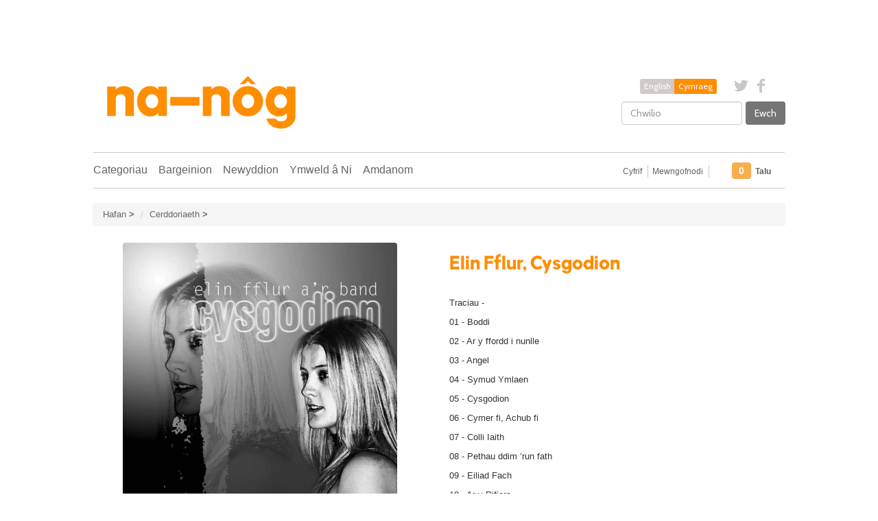

--- FILE ---
content_type: text/html; charset=utf-8
request_url: https://na-nog.com/products/elin-fflur-cysgodion-sain-scd2475-5016886247526
body_size: 29408
content:
<!DOCTYPE html>
<html lang="en">
<head>


























































































































































































<meta charset="utf-8">
<meta http-equiv="X-UA-Compatible" content="IE=edge,chrome=1">
<meta name="viewport" content="width=device-width,initial-scale=1">
<script>
  // save all theme settings in a js object, to be able to use settings in js without mixing it woth liquid
  window._bilingualTheme = {};
  window._bilingualTheme.settings = {"use_logo_image":true,"logo_left":true,"custom_background_image":false,"background_image_style":"repeat","main_background_color":"#ffffff","linklist_header_one":"","linklist_main_menu":"main-menu","show_breadcrumb":true,"banner_content_page":"","use_currency_converter":true,"currencies":"GBP,EUR,AUD,USD,CAD,SEK","default_currency":"GBP","link_color":"#686868","link_hover_color":"#686868","button_color":"#757575","button_hover_color":"#ff8d00","button_text_color":"#ffffff","cancel_button_color":"#b8ad97","cancel_button_hover_color":"#b8ad97","cancel_button_text_color":"#000000","update_button_color":"#b8ad97","update_button_hover_color":"#b8ad97","update_button_text_color":"#000000","disabled_button_color":"#b8ad97","disabled_button_text_color":"#000000","lang1_button_color":"#d1caca","lang1_button_hover_color":"#686868","lang1_button_text_color":"#ffffff","lang2_button_color":"#ff8d00","lang2_button_hover_color":"#ff8d00","lang2_button_text_color":"#ffffff","main_menu_background_color":"#ffffff","main_menu_link_color":"#626262","main_menu_link_hover_color":"#ff8d00","main_menu_link_hover_background_color":"#ffffff","top_bar_background_color":"#ffffff","top_bar_link_color":"#626262","top_bar_hover_link_color":"#ffffff","footer_background_color":"#ff8d00","footer_link_color":"#ffffff","footer_hover_link_color":"#d1caca","sidebar_background_color":"#ffffff","sidebar_link_color":"#5e5e5e","sidebar_link_hover_color":"#000000","sidebar_link_hover_background_color":"#ffffff","sidebar_button_color":"#000000","sidebar_button_text_color":"#ffffff","sidebar_button_hover_color":"#ff8d00","on_sale_color":"#000000","on_sale_bg_color":"#ff8d00","sold_out_color":"#5c5c5c","sold_out_bg_color":"#d6d6d6","logo_font_method":"google_webfonts","logo_google_webfont_font":"Cabin","logo_websafe_font":"Futura, 'Century Gothic', AppleGothic, sans-serif","logo_font_size":"20","logo_weight":"normal","logo_font_style":"none","heading_font_method":"google_webfonts","heading_google_webfont_font":"Bree+Serif","heading_websafe_font":"Futura, 'Century Gothic', AppleGothic, sans-serif","heading_weight":"normal","heading_font_style":"none","nav_font_method":"websafe","nav_google_webfont_font":"Bree+Serif","nav_websafe_font":"'Helvetica Neue', Helvetica, Arial, sans-serif","nav_font_size":"16","nav_weight":"normal","nav_font_style":"none","regular_font_method":"websafe","regular_google_webfont_font":"Anton","regular_websafe_font":"'Helvetica Neue', Helvetica, Arial, sans-serif","regular_font_size":"13","regular_weight":"normal","regular_font_style":"none","welcome_message":"frontpage","frontpage_collection_title":"Welcome to Na-nôg|Croeso i Na-nôg","featured_collection_1":"personalisation-personoleiddio","featured_collection_2":"dvd","featured_collection_3":"welsh-learners-dysgwyr-cymraeg","featured_collection_4":"gifts-anrhegion","featured_collection_5":"games-toys-gemau-a-theganau","featured_collection_6":"","show_collection_description":false,"frontpage_collection":"frontpage","frontpage_collection2":"featured-sylw","frontpage_collection3":"special-offers-cynigion-arbennig","featured_products_limit":"6","show_slideshow":true,"slideshow_speed":"5000","slideshow_height":"540","show_image_1":true,"image_1_link":"https:\/\/na-nog.com\/collections\/welsh-clothing-dillad-cymraeg","image_1_title":"Clothing|Dillad","image_1_desc":"","image_1_btn_text":"MORE|MWY","show_image_2":true,"image_2_link":"https:\/\/na-nog.com\/collections\/music","image_2_title":"Music|Cerddoriaeth","image_2_desc":"","image_2_btn_text":"MORE|MWY","show_image_3":true,"image_3_link":"https:\/\/na-nog.com\/collections\/books-llyfrau-2","image_3_title":"Books|Llyfrau","image_3_desc":"","image_3_btn_text":"MORE|MWY","show_image_4":true,"image_4_link":"https:\/\/na-nog.com\/collections\/all\/exams-llwyddo-arholiadau","image_4_title":"Greeting Cards|Cardiau","image_4_desc":"","image_4_btn_text":"MORE|MWY","show_image_5":false,"image_5_link":"https:\/\/na-nog.com\/collections\/christmas-nadolig","image_5_title":"Christmas|Nadolig","image_5_desc":"","image_5_btn_text":"More \u003e\u003e|Mwy \u003e\u003e","testimonial_header":"What our customers say|Comentarios de Nuestros Clientes","testimonials_speed":"5000","testimonial_1_show":false,"testimonial_1_feedback":"Great Service!|Gran Servicio!","testimonial_1_client":"John Smith","testimonial_1_photo_show":false,"testimonial_2_show":false,"testimonial_2_feedback":"Delicious beans and fast delivery. I'll be back!|Café Delicioso y envio rapido. Volveré!","testimonial_2_client":"Felix Feliz","testimonial_2_photo_show":false,"testimonial_3_show":false,"testimonial_3_feedback":"Love the variety -- and the website.|Me encanta la variedad -- y el sitio web.","testimonial_3_client":"John Doe","testimonial_3_photo_show":false,"testimonial_4_show":false,"testimonial_4_feedback":"","testimonial_4_client":"","testimonial_4_photo_show":false,"testimonial_5_show":false,"testimonial_5_feedback":"","testimonial_5_client":"","testimonial_5_photo_show":false,"thumbnail_border":false,"show_product_tags_on_collection":false,"show_view_more_button_on_collections":false,"fix_thumbnail_image_height":false,"thumbnail_image_fixed_height":"200","fix_thumbnail_container_height":false,"thumbnail_container_fixed_height":"310","product_title_upcase":false,"show_product_tags":true,"show_social_button":true,"product_page_button_text":"Add To Shopping Basket|Ychwanegu i’r Fasged","show_related_products":true,"show_quantity":true,"lang1":"English","use_lang2":true,"lang2":"Cymraeg","primary_language":"2","bl_account":"Account|Cyfrif","bl_account_details":"Account Details and Order History|Manylion Cyfrif ac Archebion Blaenorol","bl_activate_account":"Activate Account|Agor Cyfrif","bl_add_address":"Add New Address|Ychwanegu Cyfeiriad Newydd","bl_order_note_text":"Add a note to your order|Ychwanegu nodyn i’r archeb","bl_address":"Address|Cyfeiriad","bl_all":"all|popeth","bl_all_products":"All Products|Cynnyrch i Gyd","bl_and":"And|a","bl_articles_tagged":"Articles tagged with|Nwyddau wedi eu tagio gyda","bl_billing_address":"Billing Address|Cyfeiriad Anfonebu","bl_by":"by|gan","bl_cancel":"Cancel|Canslo","bl_newsnew":"News|Newyddion","bl_cart":"Cart|Basged Siopa","bl_checkout":"Checkout|Talu","bl_city":"City|Dinas","bl_close":"Close|Cau","bl_close_sidebar":"Code(s)|Rhifnod","bl_comment":"Comment|Sylw","bl_comments":"Comments|Sylwadau","bl_comments_needs_approval":"Comments have to be approved before showing up|Mae'n rhaid i'r sylwadau gael eu cymeradwyo cyn ymddangos","bl_company":"Company|Cwmni","bl_confirm_password":"Confirm Password|Cadarnhau Cyfrinair","bl_continue_shopping":"Continue Shopping|Cario 'mlaen i Siopa","bl_continue_guest":"Continue as Guest|Cario 'mlaen fel Gwestai","bl_copyright":"Copyright|Hawlfraint","bl_country":"Country|Gwlad","bl_create_account":"Create account|Creu Cyfri","bl_create_your_password":"Create your password to activate your account|Creu eich cyfrinair i agor cyfri","bl_currencies":"Currencies|Arian","bl_date":"Date|Dyddiad","bl_decline_invitation":"Decline Invitation|Gwrthod Gwahoddiad","bl_default":"Default|Arferol","bl_delete":"Delete|Dileu","bl_description":"Description|Disgrifiad","bl_details":"Details|Manylion","bl_discount":"Discount|Gostyngiad","bl_edit":"Edit|Newid","bl_email":"Email Address|Cyfeiriad E-bost","bl_invalid_email":"Email is invalid|Ebost ddim yn gywir","bl_new_password":"Enter a new password for:|Rhowch gyfrinair newydd ar gyfer:","bl_field":"field|cell","bl_first":"First Name|Enw Cyntaf","bl_forgot_password":"Forgot your password?|Wedi anghofio eich cyfrinair?","bl_fulfilled":"Fulfilled|Wedi ei chyflawni","bl_fulfillment_status":"Fulfillment Status|Statws Cyflawni","bl_go":"GO|Ewch","bl_back_home":"Go back home|Nôl i'r Hafan","bl_guest_login":"Guest Login|Mewngofnodi fel Gwestai","bl_home":"Home|Hafan","bl_if_you_forgot_password":"If you've forgotten your password, you can reset your password here|Os wedi anghofio eich cyfrinair, gallwch ei ailosod yma.","bl_item_added":"Item added to your cart:|Wedi ei roi yn eich basged:","bl_item_not_added":"Item was not added|Heb ychwanegu i'r fasged","bl_items_in_your_cart":"Items in your cart|Nwyddau yn eich basged","bl_last":"Last Name|Cyfenw","bl_leave_comment":"Leave a comment|Gadael sylwadau","bl_login":"Login|Mewngofnodi","bl_logout":"Logout|Logio allan","bl_mng_account_address":"Manage Account Address|Rheoli Cyfeiriadau'r Cyfri","bl_message":"Message|Neges","bl_fill_correctly":"must be filled in correctly|rhaid ei gwblhau yn gywir","bl_name":"Name|Enw","bl_new_customers":"New Customers|Cwsmeriaid Newydd:","bl_next":"Next|Nesaf","bl_no_results":"No results found for|Dim wedi ei ddarganfod","bl_no_products_found":"No products found in this collection|Dim cynnyrch wedi eu darganfod yn y casgliad yma","bl_not_all_fields_filled":"Not all the fields have been filled out correctly!|Manylion i gyd heb eu cwblhau yn gywir!","bl_on_sale_text":"Bargain|Bargen","bl_unable_to_submit":"Oops, sorry. We were unable to submit your inquiry. Please correct the following and submit again|Mae'n ddrwg gennym - methu cyflwyno eich ymholiad.  Cywirwch y canlynol a chyflwyno eto os gwelch yn dda:","bl_or":"or|neu","bl_order":"Order|Archeb","bl_order_cancelled":"Order Cancelled|Archeb wedi ei Diddymu","bl_ordered_on":"Ordered on|Archebwyd:","bl_out_of_stock":"Out of stock|Allan o stoc","bl_page_not_found":"Page Not Found|Tudalen heb ei darganfod","bl_password":"Password|Cyfrinair","bl_password_blank":"Password can't be blank|Gall Cyfrinair ddim bod yn wag","bl_payment_status":"Payment Status|Statws Talu","bl_phone":"Phone|Ffôn","bl_please_select":"- Please Select --|- Dewiswch --","bl_posted":"Posted|Postio","bl_previous":"Previous|Yn ôl","bl_price":"Price|Pris","bl_product":"Product|Cynnyrch","bl_prod_collections":"Product Collections|Casgliadau'r Cynnyrch","bl_province":"Province|Talaith","bl_qty":"Qty|Nifer","bl_books":"Books|Llyfrau","bl_cards":"Cards|Cardiau","bl_options":"Options|Opsiynau","bl_deals":"Deals|Bargeinion","bl_dealstext":"Get the latest daily deals staight to your inbox, along with exclusive offers by signing up to our newsletter.|Cofrestrwch nawr i gael manylion ein cynnyrch diweddaraf a'r bargeinion gorau!","bl_othercollections":"Other Collections|Casgliadau Eraill","bl_read_more":"Read more|Darllen mwy","bl_recent_articles":"Recent articles|Erthyglau diweddar","bl_related_products_text":"You may also like .....|Falle hoffech chi .....","bl_reset_account_pass":"Reset Account Password|Ailosod Cyfrinair y Cyfri","bl_reset_pass":"Reset Account Password|Ailosod Cyfrinair y Cyfri","bl_results_for":"Results for|Canlyniadau ar gyfer","bl_return_account_page":"Return to Account page|Dychwelyd i dudalen y Cyfri","bl_return_store":"Return to Store|Dychwelyd i'r siop","bl_returning_customers":"Returning Customers|Cwsmeriaid sy'n Dychwelyd","bl_search":"I'm looking for...|Chwilio","bl_set_default_address":"Set as Default Address?|Gosod fel Cyfeiriad Arferol?","bl_shipping":"Shipping|Postio","bl_shipping_address":"Shipping Address|Shipping Address","bl_sign_up":"Sign Up|Cofrestru","bl_sold_out":"Sold Out|Allan o Stoc","bl_submit":"Submit|Cyflwyno","bl_subtotal":"Subtotal|Is-Gyfanswm","bl_comment_posted":"Successfully posted your comment|Mae eich sylwadau wedi llwyddo","bl_tax":"Tax|TAW","bl_toggle_sidebar":"Toggle sidebar","bl_well_be_back":"Thanks for contacting us! We'll get back to you as soon as possible.|Diolch am gysylltu gyda ni.  Fe gysylltwn cyn gynted ag y bo modd.","bl_item_sold_out":"The item you tried to buy is sold out|Rydych yn trio prynu eitem sydd wedi gwerthu allan","bl_to":"to|i","bl_total":"Total|Cyfanswm","bl_404_text":"Uh oh! The page you're looking for can't be found|O na! Does dim modd darganfod y dudalen roeddech yn chwilio amdani!","bl_update":"Update|Diweddaru","bl_view_more":"View more|Dangos mwy","bl_view_addresses":"View Addresses|Dangos Cyfeiriadau","bl_view_comments_for":"View comments for|Dangos sylwadau ar gyfer","bl_view_all_products":"View all products|Dangos y cynnyrch i gyd","bl_sent_verify_email":"We have sent an email to the email address you entered, please click the link included to verify your email address","bl_email_reset_password":"We will send you an email to reset your password|Fe anfonwn e-bost i ailosod eich cyfrinair","bl_try_home_search":"You could try going back Home or try the search instead|Gallwch drio mynd nôl i'r Hafan neu chwilota yn lle","bl_no_orders":"You haven't placed any orders yet:|Does dim archeb wedi ei gosod ganddoch hyd yn hyn","bl_cart_empty":"Your shopping cart is empty|Mae eich basged siopa yn wag","bl_zip":"Postcode|Côd Post","bl_product_code":"Code|Rhifnod","sidebar_linklist_1":"main-menu","sidebar_default_state":"opened","display_extra_checkout_buttons":true,"show_theme_credits":false,"footer_linklist_1":"footer","footer_linklist_2":"","newsletter_enabled":true,"newsletter_system":"shopify","mailchimp_link_1":"http:\/\/na-nog.us10.list-manage.com\/subscribe\/post?u=0006da62cfff18f244e70c9cc\u0026amp;id=84cf54f625","mailchimp_link_2":"http:\/\/na-nog.us10.list-manage.com\/subscribe\/post?u=0006da62cfff18f244e70c9cc\u0026amp;id=84cf54f625","newsletter_heading_footer":"Newsletter: We only send good things|Cylchlythyr: Dim ond anfon pethau da","american_express":true,"visa":true,"mastercard":true,"paypal":false,"google":false,"social_icons_heading_text":"Follow Us|Dilyn ni","facebook_link":"http:\/\/www.facebook.com\/shopify","twitter_link":"http:\/\/www.twitter.com\/shopify","instagram_link":"http:\/\/www.instagram.com\/shopify","pinterest_link":"","google_plus_link":"","youtube_link":"","flickr_link":"","bl_personalise":"Clothing|Dillad","bl_find_out_more":"Find out more|Mwy","checkout_header_image":null,"checkout_use_storefront_logo":true,"checkout_logo_image":null,"checkout_logo_position":"left","checkout_logo_size":"medium","checkout_body_background_image":null,"checkout_body_background_color":"#fff","checkout_input_background_color_mode":"white","checkout_sidebar_background_image":null,"checkout_sidebar_background_color":"#fafafa","checkout_heading_font":"Helvetica Neue","checkout_body_font":"Helvetica Neue","checkout_accent_color":"#f9ae4b","checkout_button_color":"#f9ae4b","checkout_error_color":"#ff6d6d","checkout_use_header_image":false,"checkout_logo":"logo.png","checkout_use_body_background_image":false,"checkout_use_sidebar_background_image":false,"checkout_banner_background_color":"#ffffff","checkout_headline":"Eich Siop Gymraeg yn gwerthu popeth Cymraeg \/\/ Your Ultimate One Stop Welsh shop.","checkout_call_to_action_color":"#f9ae4b","customer_layout":"theme","bl_music":"Music|Cerddoriaeth","product_border":"true","sale_icon":"label label-danger","related_products_text":"Related Products|Productos relacionados","options_text":"Options|WOPTIONS","on_sale_text":"On Sale|En Venta","product_code":"Code|Rhifnod","order_note_text":"Add a note to your order|Agregar una nota a su pedido","use_lang1":"true","supported_currencies":"AUD USD CAD EUR","currency_format":"money_with_currency_format","show_multiple_currencies":"false","mailchimp_link":"mailchimpurl","show_product_type":"true","show_product_vendor":"true","discover":"true","cirrus":"true","delta":"true","testimonial_slider_show":"true","bl_address1":"Address1|Dirección 1","bl_address2":"Address2|Dirección 2","bl_forgot_password?":"Forgot your password?|Contraseña olvidado?","nav_dropdown_linklist":"main-menu","sidebar_linklist_2":"shop-coffee-tienda","sidebar_linklist_3":"","top-bar_background_color":"#000000","top-bar_link_color":"#aaaaaa","top-bar_hover_link_color":"#ffffff","collection_col_count":"3"};
  window._bilingualTheme.template = "product";
  window._bilingualTheme.shopName = "Na-Nôg";
  window._bilingualTheme.shopCurrency = "GBP";
</script>

<!-- styles -->
<link href="//na-nog.com/cdn/shop/t/3/assets/reset.css?v=87930364796703647321404127442" rel="stylesheet" type="text/css" media="all" />
<link href="//na-nog.com/cdn/shop/t/3/assets/bootstrap.css?v=18306288398592215041766690073" rel="stylesheet" type="text/css" media="all" />
<link href="//na-nog.com/cdn/shop/t/3/assets/base.scss.css?v=184376538003041783771648798842" rel="stylesheet" type="text/css" media="all" />
<link href="//na-nog.com/cdn/shop/t/3/assets/customise.scss.css?v=156051599541552208591648677467" rel="stylesheet" type="text/css" media="all" />
<link href="//na-nog.com/cdn/shop/t/3/assets/lightbox.css?v=64398177519409430461696183223" rel="stylesheet" type="text/css" media="all" />

<!-- scripts -->
<script src="//na-nog.com/cdn/shop/t/3/assets/jquery-1.11.1.min.js?v=134162713284037891001404127436" type="text/javascript"></script>
<script src="//na-nog.com/cdn/shop/t/3/assets/jquery.migrate-1.2.1.min.js?v=163044760040938828711404127436" type="text/javascript"></script>
<script src="//na-nog.com/cdn/shop/t/3/assets/bootstrap.js?v=161626953806717238021404127435" type="text/javascript"></script>
<script src="//na-nog.com/cdn/shop/t/3/assets/lightbox-2.6.min.js?v=112929135471988367301404127436" type="text/javascript"></script>
<script src="//na-nog.com/cdn/shop/t/3/assets/enquire.js?v=37168746781081347881404127434" type="text/javascript"></script>
<script src="//na-nog.com/cdn/shop/t/3/assets/dynamic-sidebar.js?v=137066162772230596121404127438" type="text/javascript"></script>

<!-- media queries fix for IE8 and lower -->
<script src="//na-nog.com/cdn/shop/t/3/assets/respond.min.js?v=93990193852539669651404127438" type="text/javascript"></script>

<!-- Custom Fonts -->


	
	<link href='//fonts.googleapis.com/css?family=.|Cabin:light,normal,bold|Bree+Serif:light,normal,bold|' rel='stylesheet' type='text/css'>




	<title>Elin Fflur, Cysgodion, Sain SCD2475 | Na-Nôg</title>


	<meta name="description" content="Great choice of Welsh music, DVDs, books, clothing, greeting cards, personalisation and more! / Dewis gwych o CDs Cymraeg, DVDs, llyfrau, cardiau, dillad a mwy!" />

<link rel="canonical" href="https://na-nog.com/products/elin-fflur-cysgodion-sain-scd2475-5016886247526" />

<script>window.performance && window.performance.mark && window.performance.mark('shopify.content_for_header.start');</script><meta name="facebook-domain-verification" content="phaq8guqloztuuw9q1ole7i6032jir">
<meta name="google-site-verification" content="rM0_jMFaJ2g6QT8sPvSUTzYUgmiBB5MGdtnnvBNyDIM">
<meta id="shopify-digital-wallet" name="shopify-digital-wallet" content="/5430761/digital_wallets/dialog">
<meta name="shopify-checkout-api-token" content="4e9bd7e90195f684aea52b5e29d7901b">
<link rel="alternate" type="application/json+oembed" href="https://na-nog.com/products/elin-fflur-cysgodion-sain-scd2475-5016886247526.oembed">
<script async="async" src="/checkouts/internal/preloads.js?locale=cy-GB"></script>
<link rel="preconnect" href="https://shop.app" crossorigin="anonymous">
<script async="async" src="https://shop.app/checkouts/internal/preloads.js?locale=cy-GB&shop_id=5430761" crossorigin="anonymous"></script>
<script id="apple-pay-shop-capabilities" type="application/json">{"shopId":5430761,"countryCode":"GB","currencyCode":"GBP","merchantCapabilities":["supports3DS"],"merchantId":"gid:\/\/shopify\/Shop\/5430761","merchantName":"Na-Nôg","requiredBillingContactFields":["postalAddress","email"],"requiredShippingContactFields":["postalAddress","email"],"shippingType":"shipping","supportedNetworks":["visa","maestro","masterCard","amex","discover","elo"],"total":{"type":"pending","label":"Na-Nôg","amount":"1.00"},"shopifyPaymentsEnabled":true,"supportsSubscriptions":true}</script>
<script id="shopify-features" type="application/json">{"accessToken":"4e9bd7e90195f684aea52b5e29d7901b","betas":["rich-media-storefront-analytics"],"domain":"na-nog.com","predictiveSearch":true,"shopId":5430761,"locale":"en"}</script>
<script>var Shopify = Shopify || {};
Shopify.shop = "nanog.myshopify.com";
Shopify.locale = "cy";
Shopify.currency = {"active":"GBP","rate":"1.0"};
Shopify.country = "GB";
Shopify.theme = {"name":"bilingual-coffee-theme-v5-01","id":9192199,"schema_name":null,"schema_version":null,"theme_store_id":null,"role":"main"};
Shopify.theme.handle = "null";
Shopify.theme.style = {"id":null,"handle":null};
Shopify.cdnHost = "na-nog.com/cdn";
Shopify.routes = Shopify.routes || {};
Shopify.routes.root = "/";</script>
<script type="module">!function(o){(o.Shopify=o.Shopify||{}).modules=!0}(window);</script>
<script>!function(o){function n(){var o=[];function n(){o.push(Array.prototype.slice.apply(arguments))}return n.q=o,n}var t=o.Shopify=o.Shopify||{};t.loadFeatures=n(),t.autoloadFeatures=n()}(window);</script>
<script>
  window.ShopifyPay = window.ShopifyPay || {};
  window.ShopifyPay.apiHost = "shop.app\/pay";
  window.ShopifyPay.redirectState = null;
</script>
<script id="shop-js-analytics" type="application/json">{"pageType":"product"}</script>
<script defer="defer" async type="module" src="//na-nog.com/cdn/shopifycloud/shop-js/modules/v2/client.init-shop-cart-sync_WVOgQShq.en.esm.js"></script>
<script defer="defer" async type="module" src="//na-nog.com/cdn/shopifycloud/shop-js/modules/v2/chunk.common_C_13GLB1.esm.js"></script>
<script defer="defer" async type="module" src="//na-nog.com/cdn/shopifycloud/shop-js/modules/v2/chunk.modal_CLfMGd0m.esm.js"></script>
<script type="module">
  await import("//na-nog.com/cdn/shopifycloud/shop-js/modules/v2/client.init-shop-cart-sync_WVOgQShq.en.esm.js");
await import("//na-nog.com/cdn/shopifycloud/shop-js/modules/v2/chunk.common_C_13GLB1.esm.js");
await import("//na-nog.com/cdn/shopifycloud/shop-js/modules/v2/chunk.modal_CLfMGd0m.esm.js");

  window.Shopify.SignInWithShop?.initShopCartSync?.({"fedCMEnabled":true,"windoidEnabled":true});

</script>
<script>
  window.Shopify = window.Shopify || {};
  if (!window.Shopify.featureAssets) window.Shopify.featureAssets = {};
  window.Shopify.featureAssets['shop-js'] = {"shop-cart-sync":["modules/v2/client.shop-cart-sync_DuR37GeY.en.esm.js","modules/v2/chunk.common_C_13GLB1.esm.js","modules/v2/chunk.modal_CLfMGd0m.esm.js"],"init-fed-cm":["modules/v2/client.init-fed-cm_BucUoe6W.en.esm.js","modules/v2/chunk.common_C_13GLB1.esm.js","modules/v2/chunk.modal_CLfMGd0m.esm.js"],"shop-toast-manager":["modules/v2/client.shop-toast-manager_B0JfrpKj.en.esm.js","modules/v2/chunk.common_C_13GLB1.esm.js","modules/v2/chunk.modal_CLfMGd0m.esm.js"],"init-shop-cart-sync":["modules/v2/client.init-shop-cart-sync_WVOgQShq.en.esm.js","modules/v2/chunk.common_C_13GLB1.esm.js","modules/v2/chunk.modal_CLfMGd0m.esm.js"],"shop-button":["modules/v2/client.shop-button_B_U3bv27.en.esm.js","modules/v2/chunk.common_C_13GLB1.esm.js","modules/v2/chunk.modal_CLfMGd0m.esm.js"],"init-windoid":["modules/v2/client.init-windoid_DuP9q_di.en.esm.js","modules/v2/chunk.common_C_13GLB1.esm.js","modules/v2/chunk.modal_CLfMGd0m.esm.js"],"shop-cash-offers":["modules/v2/client.shop-cash-offers_BmULhtno.en.esm.js","modules/v2/chunk.common_C_13GLB1.esm.js","modules/v2/chunk.modal_CLfMGd0m.esm.js"],"pay-button":["modules/v2/client.pay-button_CrPSEbOK.en.esm.js","modules/v2/chunk.common_C_13GLB1.esm.js","modules/v2/chunk.modal_CLfMGd0m.esm.js"],"init-customer-accounts":["modules/v2/client.init-customer-accounts_jNk9cPYQ.en.esm.js","modules/v2/client.shop-login-button_DJ5ldayH.en.esm.js","modules/v2/chunk.common_C_13GLB1.esm.js","modules/v2/chunk.modal_CLfMGd0m.esm.js"],"avatar":["modules/v2/client.avatar_BTnouDA3.en.esm.js"],"checkout-modal":["modules/v2/client.checkout-modal_pBPyh9w8.en.esm.js","modules/v2/chunk.common_C_13GLB1.esm.js","modules/v2/chunk.modal_CLfMGd0m.esm.js"],"init-shop-for-new-customer-accounts":["modules/v2/client.init-shop-for-new-customer-accounts_BUoCy7a5.en.esm.js","modules/v2/client.shop-login-button_DJ5ldayH.en.esm.js","modules/v2/chunk.common_C_13GLB1.esm.js","modules/v2/chunk.modal_CLfMGd0m.esm.js"],"init-customer-accounts-sign-up":["modules/v2/client.init-customer-accounts-sign-up_CnczCz9H.en.esm.js","modules/v2/client.shop-login-button_DJ5ldayH.en.esm.js","modules/v2/chunk.common_C_13GLB1.esm.js","modules/v2/chunk.modal_CLfMGd0m.esm.js"],"init-shop-email-lookup-coordinator":["modules/v2/client.init-shop-email-lookup-coordinator_CzjY5t9o.en.esm.js","modules/v2/chunk.common_C_13GLB1.esm.js","modules/v2/chunk.modal_CLfMGd0m.esm.js"],"shop-follow-button":["modules/v2/client.shop-follow-button_CsYC63q7.en.esm.js","modules/v2/chunk.common_C_13GLB1.esm.js","modules/v2/chunk.modal_CLfMGd0m.esm.js"],"shop-login-button":["modules/v2/client.shop-login-button_DJ5ldayH.en.esm.js","modules/v2/chunk.common_C_13GLB1.esm.js","modules/v2/chunk.modal_CLfMGd0m.esm.js"],"shop-login":["modules/v2/client.shop-login_B9ccPdmx.en.esm.js","modules/v2/chunk.common_C_13GLB1.esm.js","modules/v2/chunk.modal_CLfMGd0m.esm.js"],"lead-capture":["modules/v2/client.lead-capture_D0K_KgYb.en.esm.js","modules/v2/chunk.common_C_13GLB1.esm.js","modules/v2/chunk.modal_CLfMGd0m.esm.js"],"payment-terms":["modules/v2/client.payment-terms_BWmiNN46.en.esm.js","modules/v2/chunk.common_C_13GLB1.esm.js","modules/v2/chunk.modal_CLfMGd0m.esm.js"]};
</script>
<script>(function() {
  var isLoaded = false;
  function asyncLoad() {
    if (isLoaded) return;
    isLoaded = true;
    var urls = ["\/\/d1liekpayvooaz.cloudfront.net\/apps\/customizery\/customizery.js?shop=nanog.myshopify.com","https:\/\/load.csell.co\/assets\/js\/cross-sell.js?shop=nanog.myshopify.com","https:\/\/cdn-bundler.nice-team.net\/app\/js\/bundler.js?shop=nanog.myshopify.com","https:\/\/load.csell.co\/assets\/v2\/js\/core\/xsell.js?shop=nanog.myshopify.com","https:\/\/js.smile.io\/v1\/smile-shopify.js?shop=nanog.myshopify.com"];
    for (var i = 0; i < urls.length; i++) {
      var s = document.createElement('script');
      s.type = 'text/javascript';
      s.async = true;
      s.src = urls[i];
      var x = document.getElementsByTagName('script')[0];
      x.parentNode.insertBefore(s, x);
    }
  };
  if(window.attachEvent) {
    window.attachEvent('onload', asyncLoad);
  } else {
    window.addEventListener('load', asyncLoad, false);
  }
})();</script>
<script id="__st">var __st={"a":5430761,"offset":0,"reqid":"90e59bf4-27e8-4752-a1dc-d8b26cea2942-1769539631","pageurl":"na-nog.com\/products\/elin-fflur-cysgodion-sain-scd2475-5016886247526","u":"cc7f0f0af16d","p":"product","rtyp":"product","rid":447541343};</script>
<script>window.ShopifyPaypalV4VisibilityTracking = true;</script>
<script id="captcha-bootstrap">!function(){'use strict';const t='contact',e='account',n='new_comment',o=[[t,t],['blogs',n],['comments',n],[t,'customer']],c=[[e,'customer_login'],[e,'guest_login'],[e,'recover_customer_password'],[e,'create_customer']],r=t=>t.map((([t,e])=>`form[action*='/${t}']:not([data-nocaptcha='true']) input[name='form_type'][value='${e}']`)).join(','),a=t=>()=>t?[...document.querySelectorAll(t)].map((t=>t.form)):[];function s(){const t=[...o],e=r(t);return a(e)}const i='password',u='form_key',d=['recaptcha-v3-token','g-recaptcha-response','h-captcha-response',i],f=()=>{try{return window.sessionStorage}catch{return}},m='__shopify_v',_=t=>t.elements[u];function p(t,e,n=!1){try{const o=window.sessionStorage,c=JSON.parse(o.getItem(e)),{data:r}=function(t){const{data:e,action:n}=t;return t[m]||n?{data:e,action:n}:{data:t,action:n}}(c);for(const[e,n]of Object.entries(r))t.elements[e]&&(t.elements[e].value=n);n&&o.removeItem(e)}catch(o){console.error('form repopulation failed',{error:o})}}const l='form_type',E='cptcha';function T(t){t.dataset[E]=!0}const w=window,h=w.document,L='Shopify',v='ce_forms',y='captcha';let A=!1;((t,e)=>{const n=(g='f06e6c50-85a8-45c8-87d0-21a2b65856fe',I='https://cdn.shopify.com/shopifycloud/storefront-forms-hcaptcha/ce_storefront_forms_captcha_hcaptcha.v1.5.2.iife.js',D={infoText:'Protected by hCaptcha',privacyText:'Privacy',termsText:'Terms'},(t,e,n)=>{const o=w[L][v],c=o.bindForm;if(c)return c(t,g,e,D).then(n);var r;o.q.push([[t,g,e,D],n]),r=I,A||(h.body.append(Object.assign(h.createElement('script'),{id:'captcha-provider',async:!0,src:r})),A=!0)});var g,I,D;w[L]=w[L]||{},w[L][v]=w[L][v]||{},w[L][v].q=[],w[L][y]=w[L][y]||{},w[L][y].protect=function(t,e){n(t,void 0,e),T(t)},Object.freeze(w[L][y]),function(t,e,n,w,h,L){const[v,y,A,g]=function(t,e,n){const i=e?o:[],u=t?c:[],d=[...i,...u],f=r(d),m=r(i),_=r(d.filter((([t,e])=>n.includes(e))));return[a(f),a(m),a(_),s()]}(w,h,L),I=t=>{const e=t.target;return e instanceof HTMLFormElement?e:e&&e.form},D=t=>v().includes(t);t.addEventListener('submit',(t=>{const e=I(t);if(!e)return;const n=D(e)&&!e.dataset.hcaptchaBound&&!e.dataset.recaptchaBound,o=_(e),c=g().includes(e)&&(!o||!o.value);(n||c)&&t.preventDefault(),c&&!n&&(function(t){try{if(!f())return;!function(t){const e=f();if(!e)return;const n=_(t);if(!n)return;const o=n.value;o&&e.removeItem(o)}(t);const e=Array.from(Array(32),(()=>Math.random().toString(36)[2])).join('');!function(t,e){_(t)||t.append(Object.assign(document.createElement('input'),{type:'hidden',name:u})),t.elements[u].value=e}(t,e),function(t,e){const n=f();if(!n)return;const o=[...t.querySelectorAll(`input[type='${i}']`)].map((({name:t})=>t)),c=[...d,...o],r={};for(const[a,s]of new FormData(t).entries())c.includes(a)||(r[a]=s);n.setItem(e,JSON.stringify({[m]:1,action:t.action,data:r}))}(t,e)}catch(e){console.error('failed to persist form',e)}}(e),e.submit())}));const S=(t,e)=>{t&&!t.dataset[E]&&(n(t,e.some((e=>e===t))),T(t))};for(const o of['focusin','change'])t.addEventListener(o,(t=>{const e=I(t);D(e)&&S(e,y())}));const B=e.get('form_key'),M=e.get(l),P=B&&M;t.addEventListener('DOMContentLoaded',(()=>{const t=y();if(P)for(const e of t)e.elements[l].value===M&&p(e,B);[...new Set([...A(),...v().filter((t=>'true'===t.dataset.shopifyCaptcha))])].forEach((e=>S(e,t)))}))}(h,new URLSearchParams(w.location.search),n,t,e,['guest_login'])})(!0,!0)}();</script>
<script integrity="sha256-4kQ18oKyAcykRKYeNunJcIwy7WH5gtpwJnB7kiuLZ1E=" data-source-attribution="shopify.loadfeatures" defer="defer" src="//na-nog.com/cdn/shopifycloud/storefront/assets/storefront/load_feature-a0a9edcb.js" crossorigin="anonymous"></script>
<script crossorigin="anonymous" defer="defer" src="//na-nog.com/cdn/shopifycloud/storefront/assets/shopify_pay/storefront-65b4c6d7.js?v=20250812"></script>
<script data-source-attribution="shopify.dynamic_checkout.dynamic.init">var Shopify=Shopify||{};Shopify.PaymentButton=Shopify.PaymentButton||{isStorefrontPortableWallets:!0,init:function(){window.Shopify.PaymentButton.init=function(){};var t=document.createElement("script");t.src="https://na-nog.com/cdn/shopifycloud/portable-wallets/latest/portable-wallets.en.js",t.type="module",document.head.appendChild(t)}};
</script>
<script data-source-attribution="shopify.dynamic_checkout.buyer_consent">
  function portableWalletsHideBuyerConsent(e){var t=document.getElementById("shopify-buyer-consent"),n=document.getElementById("shopify-subscription-policy-button");t&&n&&(t.classList.add("hidden"),t.setAttribute("aria-hidden","true"),n.removeEventListener("click",e))}function portableWalletsShowBuyerConsent(e){var t=document.getElementById("shopify-buyer-consent"),n=document.getElementById("shopify-subscription-policy-button");t&&n&&(t.classList.remove("hidden"),t.removeAttribute("aria-hidden"),n.addEventListener("click",e))}window.Shopify?.PaymentButton&&(window.Shopify.PaymentButton.hideBuyerConsent=portableWalletsHideBuyerConsent,window.Shopify.PaymentButton.showBuyerConsent=portableWalletsShowBuyerConsent);
</script>
<script data-source-attribution="shopify.dynamic_checkout.cart.bootstrap">document.addEventListener("DOMContentLoaded",(function(){function t(){return document.querySelector("shopify-accelerated-checkout-cart, shopify-accelerated-checkout")}if(t())Shopify.PaymentButton.init();else{new MutationObserver((function(e,n){t()&&(Shopify.PaymentButton.init(),n.disconnect())})).observe(document.body,{childList:!0,subtree:!0})}}));
</script>
<script id='scb4127' type='text/javascript' async='' src='https://na-nog.com/cdn/shopifycloud/privacy-banner/storefront-banner.js'></script><link id="shopify-accelerated-checkout-styles" rel="stylesheet" media="screen" href="https://na-nog.com/cdn/shopifycloud/portable-wallets/latest/accelerated-checkout-backwards-compat.css" crossorigin="anonymous">
<style id="shopify-accelerated-checkout-cart">
        #shopify-buyer-consent {
  margin-top: 1em;
  display: inline-block;
  width: 100%;
}

#shopify-buyer-consent.hidden {
  display: none;
}

#shopify-subscription-policy-button {
  background: none;
  border: none;
  padding: 0;
  text-decoration: underline;
  font-size: inherit;
  cursor: pointer;
}

#shopify-subscription-policy-button::before {
  box-shadow: none;
}

      </style>

<script>window.performance && window.performance.mark && window.performance.mark('shopify.content_for_header.end');</script>
<meta name="google-site-verification" content="cpsgDiOExOEffIguxnUBAx8xWJlWquAFSa0979ndegw" />
<script src="https://cdn.shopify.com/extensions/20f458b6-2d41-4429-88b8-04abafc04016/forms-2299/assets/shopify-forms-loader.js" type="text/javascript" defer="defer"></script>
<meta property="og:image" content="https://cdn.shopify.com/s/files/1/0543/0761/products/5016886247526.jpg?v=1423840029" />
<meta property="og:image:secure_url" content="https://cdn.shopify.com/s/files/1/0543/0761/products/5016886247526.jpg?v=1423840029" />
<meta property="og:image:width" content="400" />
<meta property="og:image:height" content="397" />
<link href="https://monorail-edge.shopifysvc.com" rel="dns-prefetch">
<script>(function(){if ("sendBeacon" in navigator && "performance" in window) {try {var session_token_from_headers = performance.getEntriesByType('navigation')[0].serverTiming.find(x => x.name == '_s').description;} catch {var session_token_from_headers = undefined;}var session_cookie_matches = document.cookie.match(/_shopify_s=([^;]*)/);var session_token_from_cookie = session_cookie_matches && session_cookie_matches.length === 2 ? session_cookie_matches[1] : "";var session_token = session_token_from_headers || session_token_from_cookie || "";function handle_abandonment_event(e) {var entries = performance.getEntries().filter(function(entry) {return /monorail-edge.shopifysvc.com/.test(entry.name);});if (!window.abandonment_tracked && entries.length === 0) {window.abandonment_tracked = true;var currentMs = Date.now();var navigation_start = performance.timing.navigationStart;var payload = {shop_id: 5430761,url: window.location.href,navigation_start,duration: currentMs - navigation_start,session_token,page_type: "product"};window.navigator.sendBeacon("https://monorail-edge.shopifysvc.com/v1/produce", JSON.stringify({schema_id: "online_store_buyer_site_abandonment/1.1",payload: payload,metadata: {event_created_at_ms: currentMs,event_sent_at_ms: currentMs}}));}}window.addEventListener('pagehide', handle_abandonment_event);}}());</script>
<script id="web-pixels-manager-setup">(function e(e,d,r,n,o){if(void 0===o&&(o={}),!Boolean(null===(a=null===(i=window.Shopify)||void 0===i?void 0:i.analytics)||void 0===a?void 0:a.replayQueue)){var i,a;window.Shopify=window.Shopify||{};var t=window.Shopify;t.analytics=t.analytics||{};var s=t.analytics;s.replayQueue=[],s.publish=function(e,d,r){return s.replayQueue.push([e,d,r]),!0};try{self.performance.mark("wpm:start")}catch(e){}var l=function(){var e={modern:/Edge?\/(1{2}[4-9]|1[2-9]\d|[2-9]\d{2}|\d{4,})\.\d+(\.\d+|)|Firefox\/(1{2}[4-9]|1[2-9]\d|[2-9]\d{2}|\d{4,})\.\d+(\.\d+|)|Chrom(ium|e)\/(9{2}|\d{3,})\.\d+(\.\d+|)|(Maci|X1{2}).+ Version\/(15\.\d+|(1[6-9]|[2-9]\d|\d{3,})\.\d+)([,.]\d+|)( \(\w+\)|)( Mobile\/\w+|) Safari\/|Chrome.+OPR\/(9{2}|\d{3,})\.\d+\.\d+|(CPU[ +]OS|iPhone[ +]OS|CPU[ +]iPhone|CPU IPhone OS|CPU iPad OS)[ +]+(15[._]\d+|(1[6-9]|[2-9]\d|\d{3,})[._]\d+)([._]\d+|)|Android:?[ /-](13[3-9]|1[4-9]\d|[2-9]\d{2}|\d{4,})(\.\d+|)(\.\d+|)|Android.+Firefox\/(13[5-9]|1[4-9]\d|[2-9]\d{2}|\d{4,})\.\d+(\.\d+|)|Android.+Chrom(ium|e)\/(13[3-9]|1[4-9]\d|[2-9]\d{2}|\d{4,})\.\d+(\.\d+|)|SamsungBrowser\/([2-9]\d|\d{3,})\.\d+/,legacy:/Edge?\/(1[6-9]|[2-9]\d|\d{3,})\.\d+(\.\d+|)|Firefox\/(5[4-9]|[6-9]\d|\d{3,})\.\d+(\.\d+|)|Chrom(ium|e)\/(5[1-9]|[6-9]\d|\d{3,})\.\d+(\.\d+|)([\d.]+$|.*Safari\/(?![\d.]+ Edge\/[\d.]+$))|(Maci|X1{2}).+ Version\/(10\.\d+|(1[1-9]|[2-9]\d|\d{3,})\.\d+)([,.]\d+|)( \(\w+\)|)( Mobile\/\w+|) Safari\/|Chrome.+OPR\/(3[89]|[4-9]\d|\d{3,})\.\d+\.\d+|(CPU[ +]OS|iPhone[ +]OS|CPU[ +]iPhone|CPU IPhone OS|CPU iPad OS)[ +]+(10[._]\d+|(1[1-9]|[2-9]\d|\d{3,})[._]\d+)([._]\d+|)|Android:?[ /-](13[3-9]|1[4-9]\d|[2-9]\d{2}|\d{4,})(\.\d+|)(\.\d+|)|Mobile Safari.+OPR\/([89]\d|\d{3,})\.\d+\.\d+|Android.+Firefox\/(13[5-9]|1[4-9]\d|[2-9]\d{2}|\d{4,})\.\d+(\.\d+|)|Android.+Chrom(ium|e)\/(13[3-9]|1[4-9]\d|[2-9]\d{2}|\d{4,})\.\d+(\.\d+|)|Android.+(UC? ?Browser|UCWEB|U3)[ /]?(15\.([5-9]|\d{2,})|(1[6-9]|[2-9]\d|\d{3,})\.\d+)\.\d+|SamsungBrowser\/(5\.\d+|([6-9]|\d{2,})\.\d+)|Android.+MQ{2}Browser\/(14(\.(9|\d{2,})|)|(1[5-9]|[2-9]\d|\d{3,})(\.\d+|))(\.\d+|)|K[Aa][Ii]OS\/(3\.\d+|([4-9]|\d{2,})\.\d+)(\.\d+|)/},d=e.modern,r=e.legacy,n=navigator.userAgent;return n.match(d)?"modern":n.match(r)?"legacy":"unknown"}(),u="modern"===l?"modern":"legacy",c=(null!=n?n:{modern:"",legacy:""})[u],f=function(e){return[e.baseUrl,"/wpm","/b",e.hashVersion,"modern"===e.buildTarget?"m":"l",".js"].join("")}({baseUrl:d,hashVersion:r,buildTarget:u}),m=function(e){var d=e.version,r=e.bundleTarget,n=e.surface,o=e.pageUrl,i=e.monorailEndpoint;return{emit:function(e){var a=e.status,t=e.errorMsg,s=(new Date).getTime(),l=JSON.stringify({metadata:{event_sent_at_ms:s},events:[{schema_id:"web_pixels_manager_load/3.1",payload:{version:d,bundle_target:r,page_url:o,status:a,surface:n,error_msg:t},metadata:{event_created_at_ms:s}}]});if(!i)return console&&console.warn&&console.warn("[Web Pixels Manager] No Monorail endpoint provided, skipping logging."),!1;try{return self.navigator.sendBeacon.bind(self.navigator)(i,l)}catch(e){}var u=new XMLHttpRequest;try{return u.open("POST",i,!0),u.setRequestHeader("Content-Type","text/plain"),u.send(l),!0}catch(e){return console&&console.warn&&console.warn("[Web Pixels Manager] Got an unhandled error while logging to Monorail."),!1}}}}({version:r,bundleTarget:l,surface:e.surface,pageUrl:self.location.href,monorailEndpoint:e.monorailEndpoint});try{o.browserTarget=l,function(e){var d=e.src,r=e.async,n=void 0===r||r,o=e.onload,i=e.onerror,a=e.sri,t=e.scriptDataAttributes,s=void 0===t?{}:t,l=document.createElement("script"),u=document.querySelector("head"),c=document.querySelector("body");if(l.async=n,l.src=d,a&&(l.integrity=a,l.crossOrigin="anonymous"),s)for(var f in s)if(Object.prototype.hasOwnProperty.call(s,f))try{l.dataset[f]=s[f]}catch(e){}if(o&&l.addEventListener("load",o),i&&l.addEventListener("error",i),u)u.appendChild(l);else{if(!c)throw new Error("Did not find a head or body element to append the script");c.appendChild(l)}}({src:f,async:!0,onload:function(){if(!function(){var e,d;return Boolean(null===(d=null===(e=window.Shopify)||void 0===e?void 0:e.analytics)||void 0===d?void 0:d.initialized)}()){var d=window.webPixelsManager.init(e)||void 0;if(d){var r=window.Shopify.analytics;r.replayQueue.forEach((function(e){var r=e[0],n=e[1],o=e[2];d.publishCustomEvent(r,n,o)})),r.replayQueue=[],r.publish=d.publishCustomEvent,r.visitor=d.visitor,r.initialized=!0}}},onerror:function(){return m.emit({status:"failed",errorMsg:"".concat(f," has failed to load")})},sri:function(e){var d=/^sha384-[A-Za-z0-9+/=]+$/;return"string"==typeof e&&d.test(e)}(c)?c:"",scriptDataAttributes:o}),m.emit({status:"loading"})}catch(e){m.emit({status:"failed",errorMsg:(null==e?void 0:e.message)||"Unknown error"})}}})({shopId: 5430761,storefrontBaseUrl: "https://na-nog.com",extensionsBaseUrl: "https://extensions.shopifycdn.com/cdn/shopifycloud/web-pixels-manager",monorailEndpoint: "https://monorail-edge.shopifysvc.com/unstable/produce_batch",surface: "storefront-renderer",enabledBetaFlags: ["2dca8a86"],webPixelsConfigList: [{"id":"239829027","configuration":"{\"config\":\"{\\\"pixel_id\\\":\\\"G-9EQ1CF1XWS\\\",\\\"target_country\\\":\\\"GB\\\",\\\"gtag_events\\\":[{\\\"type\\\":\\\"search\\\",\\\"action_label\\\":\\\"G-9EQ1CF1XWS\\\"},{\\\"type\\\":\\\"begin_checkout\\\",\\\"action_label\\\":\\\"G-9EQ1CF1XWS\\\"},{\\\"type\\\":\\\"view_item\\\",\\\"action_label\\\":[\\\"G-9EQ1CF1XWS\\\",\\\"MC-MJ00W3CXB8\\\"]},{\\\"type\\\":\\\"purchase\\\",\\\"action_label\\\":[\\\"G-9EQ1CF1XWS\\\",\\\"MC-MJ00W3CXB8\\\"]},{\\\"type\\\":\\\"page_view\\\",\\\"action_label\\\":[\\\"G-9EQ1CF1XWS\\\",\\\"MC-MJ00W3CXB8\\\"]},{\\\"type\\\":\\\"add_payment_info\\\",\\\"action_label\\\":\\\"G-9EQ1CF1XWS\\\"},{\\\"type\\\":\\\"add_to_cart\\\",\\\"action_label\\\":\\\"G-9EQ1CF1XWS\\\"}],\\\"enable_monitoring_mode\\\":false}\"}","eventPayloadVersion":"v1","runtimeContext":"OPEN","scriptVersion":"b2a88bafab3e21179ed38636efcd8a93","type":"APP","apiClientId":1780363,"privacyPurposes":[],"dataSharingAdjustments":{"protectedCustomerApprovalScopes":["read_customer_address","read_customer_email","read_customer_name","read_customer_personal_data","read_customer_phone"]}},{"id":"81362979","configuration":"{\"pixel_id\":\"1608640689751480\",\"pixel_type\":\"facebook_pixel\"}","eventPayloadVersion":"v1","runtimeContext":"OPEN","scriptVersion":"ca16bc87fe92b6042fbaa3acc2fbdaa6","type":"APP","apiClientId":2329312,"privacyPurposes":["ANALYTICS","MARKETING","SALE_OF_DATA"],"dataSharingAdjustments":{"protectedCustomerApprovalScopes":["read_customer_address","read_customer_email","read_customer_name","read_customer_personal_data","read_customer_phone"]}},{"id":"36339747","eventPayloadVersion":"v1","runtimeContext":"LAX","scriptVersion":"1","type":"CUSTOM","privacyPurposes":["MARKETING"],"name":"Meta pixel (migrated)"},{"id":"shopify-app-pixel","configuration":"{}","eventPayloadVersion":"v1","runtimeContext":"STRICT","scriptVersion":"0450","apiClientId":"shopify-pixel","type":"APP","privacyPurposes":["ANALYTICS","MARKETING"]},{"id":"shopify-custom-pixel","eventPayloadVersion":"v1","runtimeContext":"LAX","scriptVersion":"0450","apiClientId":"shopify-pixel","type":"CUSTOM","privacyPurposes":["ANALYTICS","MARKETING"]}],isMerchantRequest: false,initData: {"shop":{"name":"Na-Nôg","paymentSettings":{"currencyCode":"GBP"},"myshopifyDomain":"nanog.myshopify.com","countryCode":"GB","storefrontUrl":"https:\/\/na-nog.com"},"customer":null,"cart":null,"checkout":null,"productVariants":[{"price":{"amount":5.99,"currencyCode":"GBP"},"product":{"title":"Elin Fflur, Cysgodion","vendor":"Sain","id":"447541343","untranslatedTitle":"Elin Fflur, Cysgodion","url":"\/products\/elin-fflur-cysgodion-sain-scd2475-5016886247526","type":"Music|Cerddoriaeth"},"id":"1144581147","image":{"src":"\/\/na-nog.com\/cdn\/shop\/products\/5016886247526.jpg?v=1423840029"},"sku":"SAIN SCD2475","title":"Default Title","untranslatedTitle":"Default Title"}],"purchasingCompany":null},},"https://na-nog.com/cdn","fcfee988w5aeb613cpc8e4bc33m6693e112",{"modern":"","legacy":""},{"shopId":"5430761","storefrontBaseUrl":"https:\/\/na-nog.com","extensionBaseUrl":"https:\/\/extensions.shopifycdn.com\/cdn\/shopifycloud\/web-pixels-manager","surface":"storefront-renderer","enabledBetaFlags":"[\"2dca8a86\"]","isMerchantRequest":"false","hashVersion":"fcfee988w5aeb613cpc8e4bc33m6693e112","publish":"custom","events":"[[\"page_viewed\",{}],[\"product_viewed\",{\"productVariant\":{\"price\":{\"amount\":5.99,\"currencyCode\":\"GBP\"},\"product\":{\"title\":\"Elin Fflur, Cysgodion\",\"vendor\":\"Sain\",\"id\":\"447541343\",\"untranslatedTitle\":\"Elin Fflur, Cysgodion\",\"url\":\"\/products\/elin-fflur-cysgodion-sain-scd2475-5016886247526\",\"type\":\"Music|Cerddoriaeth\"},\"id\":\"1144581147\",\"image\":{\"src\":\"\/\/na-nog.com\/cdn\/shop\/products\/5016886247526.jpg?v=1423840029\"},\"sku\":\"SAIN SCD2475\",\"title\":\"Default Title\",\"untranslatedTitle\":\"Default Title\"}}]]"});</script><script>
  window.ShopifyAnalytics = window.ShopifyAnalytics || {};
  window.ShopifyAnalytics.meta = window.ShopifyAnalytics.meta || {};
  window.ShopifyAnalytics.meta.currency = 'GBP';
  var meta = {"product":{"id":447541343,"gid":"gid:\/\/shopify\/Product\/447541343","vendor":"Sain","type":"Music|Cerddoriaeth","handle":"elin-fflur-cysgodion-sain-scd2475-5016886247526","variants":[{"id":1144581147,"price":599,"name":"Elin Fflur, Cysgodion","public_title":null,"sku":"SAIN SCD2475"}],"remote":false},"page":{"pageType":"product","resourceType":"product","resourceId":447541343,"requestId":"90e59bf4-27e8-4752-a1dc-d8b26cea2942-1769539631"}};
  for (var attr in meta) {
    window.ShopifyAnalytics.meta[attr] = meta[attr];
  }
</script>
<script class="analytics">
  (function () {
    var customDocumentWrite = function(content) {
      var jquery = null;

      if (window.jQuery) {
        jquery = window.jQuery;
      } else if (window.Checkout && window.Checkout.$) {
        jquery = window.Checkout.$;
      }

      if (jquery) {
        jquery('body').append(content);
      }
    };

    var hasLoggedConversion = function(token) {
      if (token) {
        return document.cookie.indexOf('loggedConversion=' + token) !== -1;
      }
      return false;
    }

    var setCookieIfConversion = function(token) {
      if (token) {
        var twoMonthsFromNow = new Date(Date.now());
        twoMonthsFromNow.setMonth(twoMonthsFromNow.getMonth() + 2);

        document.cookie = 'loggedConversion=' + token + '; expires=' + twoMonthsFromNow;
      }
    }

    var trekkie = window.ShopifyAnalytics.lib = window.trekkie = window.trekkie || [];
    if (trekkie.integrations) {
      return;
    }
    trekkie.methods = [
      'identify',
      'page',
      'ready',
      'track',
      'trackForm',
      'trackLink'
    ];
    trekkie.factory = function(method) {
      return function() {
        var args = Array.prototype.slice.call(arguments);
        args.unshift(method);
        trekkie.push(args);
        return trekkie;
      };
    };
    for (var i = 0; i < trekkie.methods.length; i++) {
      var key = trekkie.methods[i];
      trekkie[key] = trekkie.factory(key);
    }
    trekkie.load = function(config) {
      trekkie.config = config || {};
      trekkie.config.initialDocumentCookie = document.cookie;
      var first = document.getElementsByTagName('script')[0];
      var script = document.createElement('script');
      script.type = 'text/javascript';
      script.onerror = function(e) {
        var scriptFallback = document.createElement('script');
        scriptFallback.type = 'text/javascript';
        scriptFallback.onerror = function(error) {
                var Monorail = {
      produce: function produce(monorailDomain, schemaId, payload) {
        var currentMs = new Date().getTime();
        var event = {
          schema_id: schemaId,
          payload: payload,
          metadata: {
            event_created_at_ms: currentMs,
            event_sent_at_ms: currentMs
          }
        };
        return Monorail.sendRequest("https://" + monorailDomain + "/v1/produce", JSON.stringify(event));
      },
      sendRequest: function sendRequest(endpointUrl, payload) {
        // Try the sendBeacon API
        if (window && window.navigator && typeof window.navigator.sendBeacon === 'function' && typeof window.Blob === 'function' && !Monorail.isIos12()) {
          var blobData = new window.Blob([payload], {
            type: 'text/plain'
          });

          if (window.navigator.sendBeacon(endpointUrl, blobData)) {
            return true;
          } // sendBeacon was not successful

        } // XHR beacon

        var xhr = new XMLHttpRequest();

        try {
          xhr.open('POST', endpointUrl);
          xhr.setRequestHeader('Content-Type', 'text/plain');
          xhr.send(payload);
        } catch (e) {
          console.log(e);
        }

        return false;
      },
      isIos12: function isIos12() {
        return window.navigator.userAgent.lastIndexOf('iPhone; CPU iPhone OS 12_') !== -1 || window.navigator.userAgent.lastIndexOf('iPad; CPU OS 12_') !== -1;
      }
    };
    Monorail.produce('monorail-edge.shopifysvc.com',
      'trekkie_storefront_load_errors/1.1',
      {shop_id: 5430761,
      theme_id: 9192199,
      app_name: "storefront",
      context_url: window.location.href,
      source_url: "//na-nog.com/cdn/s/trekkie.storefront.a804e9514e4efded663580eddd6991fcc12b5451.min.js"});

        };
        scriptFallback.async = true;
        scriptFallback.src = '//na-nog.com/cdn/s/trekkie.storefront.a804e9514e4efded663580eddd6991fcc12b5451.min.js';
        first.parentNode.insertBefore(scriptFallback, first);
      };
      script.async = true;
      script.src = '//na-nog.com/cdn/s/trekkie.storefront.a804e9514e4efded663580eddd6991fcc12b5451.min.js';
      first.parentNode.insertBefore(script, first);
    };
    trekkie.load(
      {"Trekkie":{"appName":"storefront","development":false,"defaultAttributes":{"shopId":5430761,"isMerchantRequest":null,"themeId":9192199,"themeCityHash":"13285334812046476172","contentLanguage":"cy","currency":"GBP","eventMetadataId":"98462b49-c050-4f8a-b037-635743325b5b"},"isServerSideCookieWritingEnabled":true,"monorailRegion":"shop_domain","enabledBetaFlags":["65f19447"]},"Session Attribution":{},"S2S":{"facebookCapiEnabled":false,"source":"trekkie-storefront-renderer","apiClientId":580111}}
    );

    var loaded = false;
    trekkie.ready(function() {
      if (loaded) return;
      loaded = true;

      window.ShopifyAnalytics.lib = window.trekkie;

      var originalDocumentWrite = document.write;
      document.write = customDocumentWrite;
      try { window.ShopifyAnalytics.merchantGoogleAnalytics.call(this); } catch(error) {};
      document.write = originalDocumentWrite;

      window.ShopifyAnalytics.lib.page(null,{"pageType":"product","resourceType":"product","resourceId":447541343,"requestId":"90e59bf4-27e8-4752-a1dc-d8b26cea2942-1769539631","shopifyEmitted":true});

      var match = window.location.pathname.match(/checkouts\/(.+)\/(thank_you|post_purchase)/)
      var token = match? match[1]: undefined;
      if (!hasLoggedConversion(token)) {
        setCookieIfConversion(token);
        window.ShopifyAnalytics.lib.track("Viewed Product",{"currency":"GBP","variantId":1144581147,"productId":447541343,"productGid":"gid:\/\/shopify\/Product\/447541343","name":"Elin Fflur, Cysgodion","price":"5.99","sku":"SAIN SCD2475","brand":"Sain","variant":null,"category":"Music|Cerddoriaeth","nonInteraction":true,"remote":false},undefined,undefined,{"shopifyEmitted":true});
      window.ShopifyAnalytics.lib.track("monorail:\/\/trekkie_storefront_viewed_product\/1.1",{"currency":"GBP","variantId":1144581147,"productId":447541343,"productGid":"gid:\/\/shopify\/Product\/447541343","name":"Elin Fflur, Cysgodion","price":"5.99","sku":"SAIN SCD2475","brand":"Sain","variant":null,"category":"Music|Cerddoriaeth","nonInteraction":true,"remote":false,"referer":"https:\/\/na-nog.com\/products\/elin-fflur-cysgodion-sain-scd2475-5016886247526"});
      }
    });


        var eventsListenerScript = document.createElement('script');
        eventsListenerScript.async = true;
        eventsListenerScript.src = "//na-nog.com/cdn/shopifycloud/storefront/assets/shop_events_listener-3da45d37.js";
        document.getElementsByTagName('head')[0].appendChild(eventsListenerScript);

})();</script>
  <script>
  if (!window.ga || (window.ga && typeof window.ga !== 'function')) {
    window.ga = function ga() {
      (window.ga.q = window.ga.q || []).push(arguments);
      if (window.Shopify && window.Shopify.analytics && typeof window.Shopify.analytics.publish === 'function') {
        window.Shopify.analytics.publish("ga_stub_called", {}, {sendTo: "google_osp_migration"});
      }
      console.error("Shopify's Google Analytics stub called with:", Array.from(arguments), "\nSee https://help.shopify.com/manual/promoting-marketing/pixels/pixel-migration#google for more information.");
    };
    if (window.Shopify && window.Shopify.analytics && typeof window.Shopify.analytics.publish === 'function') {
      window.Shopify.analytics.publish("ga_stub_initialized", {}, {sendTo: "google_osp_migration"});
    }
  }
</script>
<script
  defer
  src="https://na-nog.com/cdn/shopifycloud/perf-kit/shopify-perf-kit-3.0.4.min.js"
  data-application="storefront-renderer"
  data-shop-id="5430761"
  data-render-region="gcp-us-east1"
  data-page-type="product"
  data-theme-instance-id="9192199"
  data-theme-name=""
  data-theme-version=""
  data-monorail-region="shop_domain"
  data-resource-timing-sampling-rate="10"
  data-shs="true"
  data-shs-beacon="true"
  data-shs-export-with-fetch="true"
  data-shs-logs-sample-rate="1"
  data-shs-beacon-endpoint="https://na-nog.com/api/collect"
></script>
</head>

<body>
<div id="fb-root"></div>
<script>
	window.fbAsyncInit = function() {
		FB.init({
			appId      : '731316370268118',
			xfbml      : true,
			version    : 'v2.0'
		});
	};

	(function(d, s, id){
		var js, fjs = d.getElementsByTagName(s)[0];
		if (d.getElementById(id)) {return;}
		js = d.createElement(s); js.id = id;
		js.src = "//connect.facebook.net/en_US/sdk.js";
		fjs.parentNode.insertBefore(js, fjs);
	}(document, 'script', 'facebook-jssdk'));
</script>

<div class="container site-wrapper">
	<div class="header-wrapper">
		<header id="header">
			<div class="top-bar">
				
					
				

    			
			</div> <!-- / .row top-bar -->
			<div class="row logo">
	      		<div class="col-sm-4 text-left">
					
						<a href="/"><img src="//na-nog.com/cdn/shop/t/3/assets/logo.png?v=10213119647151465621648796839" alt="Na-Nôg" /></a>
					
				</div>
				<div class="col-md-4 col-sm-offset-4">
					
<div class="pull-right-social text-right">
<a href="https://twitter.com/siopnanog" target="_blank"><img style="float:left;" src="//na-nog.com/cdn/shop/t/3/assets/twitter-nanog-grey.jpg?v=36462715107349683311410778246" alt="Twitter"></a><a href="https://www.facebook.com/nanog.gymraeg" target="_blank"><img src="//na-nog.com/cdn/shop/t/3/assets/facebook-nanog-grey.jpg?v=170164085901486963151410778253 style="float:right;" alt="Facebook"></a>

</div>

<div class="pull-right-language text-right btn-group lang-select languagetoggle">
	<span class="btn btn-xs btn-default btn-lang1" data-lang="lang1">English</span>
	<span class="btn btn-xs btn-default btn-lang2" data-lang="lang2">Cymraeg</span>
</div>



	        		<!--
	
	
	<div class="pull-right text-right currency-switcher-wrap">
		

























































































































































































		<div>
			<label for="currencies" class="currencies-label"><span class='lang lang1 inline-block'>Currencies</span><span class='lang lang2 inline-block'>Arian</span>: </label>
			<select id="currencies" name="currencies" class="form-control input-sm currency-select">
			  
			    
			    <option value="GBP" selected>GBP</option>
			    
			  
			    
			    <option value="EUR">EUR</option>
			    
			  
			    
			    <option value="AUD">AUD</option>
			    
			  
			    
			    <option value="USD">USD</option>
			    
			  
			    
			    <option value="CAD">CAD</option>
			    
			  
			    
			    <option value="SEK">SEK</option>
			    
			  
			</select>
		</div>
	</div>
-->
				</div>
				<form class="navbar-form pull-right" action="/search" method="get" role="search">
				<input type="hidden" name="type" value="product">
				
				<div class="form-group">
					<input id="search-input" name="q" type="text" class="form-control search-query lang-attr" placeholder="Search" data-provide="typeahead" data-source="[]" data-bilingual="I'm looking for...|Chwilio" data-attr="placeholder">
					<button type="submit" value="GO" class="btn btn-default lang-attr" data-bilingual="GO|Ewch" data-attr="text">GO|Ewch</button>
				</div>
				
			</form>
	    	</div><!-- / .row logo -->
		</header><!-- #header -->
	</div><!-- .header-wrapper -->

	<nav class="navbar main-nav" role="navigation">
	<div class="container-nav">
		<div class="navbar-header">
			<button type="button" class="navbar-toggle" data-toggle="collapse" data-target=".navbar-collapse">
				<span class="sr-only">Toggle navigation</span>
				<span class="icon-bar"></span>
				<span class="icon-bar"></span>
				<span class="icon-bar"></span>
			</button>
		</div>

		<div id="main-collapse" class="collapse navbar-collapse">
			<ul class="nav navbar-nav">
				
  
  

  
  
  
    <li >
      
      
      <a href="/pages/collections-casgliadau" class="lang-attr" title="Shop by Category|Categoriau" data-bilingual="Shop by Category|Categoriau" data-attr="title"><span class='lang lang1 inline-block'>Shop by Category</span><span class='lang lang2 inline-block'>Categoriau</span></a>
    </li>
  

  
  

  
  
  
    <li >
      
      
      <a href="/collections/special-offers-cynigion-arbennig" class="lang-attr" title="Special Offers|Bargeinion" data-bilingual="Special Offers|Bargeinion" data-attr="title"><span class='lang lang1 inline-block'>Special Offers</span><span class='lang lang2 inline-block'>Bargeinion</span></a>
    </li>
  

  
  

  
  
  
    <li >
      
      
      <a href="/blogs/news" class="lang-attr" title="News|Newyddion" data-bilingual="News|Newyddion" data-attr="title"><span class='lang lang1 inline-block'>News</span><span class='lang lang2 inline-block'>Newyddion</span></a>
    </li>
  

  
  

  
  
  
    <li >
      
      
      <a href="/pages/visit-us-ymweld-a-ni" class="lang-attr" title="Visit Us|Ymweld â Ni" data-bilingual="Visit Us|Ymweld â Ni" data-attr="title"><span class='lang lang1 inline-block'>Visit Us</span><span class='lang lang2 inline-block'>Ymweld â Ni</span></a>
    </li>
  

  
  

  
  
  
    <li >
      
      
      <a href="/pages/about-us" class="lang-attr" title="About Us|Amdanom" data-bilingual="About Us|Amdanom" data-attr="title"><span class='lang lang1 inline-block'>About Us</span><span class='lang lang2 inline-block'>Amdanom</span></a>
    </li>
  

			</ul>

<div class="col-sm-6 col-sm-offset-6">
	<ul class="list-unstyled list-inline store-menu">
	
		
			<li class="divide">
				<a class="menulink" href="https://na-nog.com/account"><span class='lang lang1 inline-block'>Account</span><span class='lang lang2 inline-block'>Cyfrif</span></a>
			</li>
			<li class="divide">
				<span class="menulink login-item"><a href="/account/login" id="customer_login_link"><span class='lang lang1 inline-block'>Login</span><span class='lang lang2 inline-block'>Mewngofnodi</span></a></span>
			</li>
			<li>
				<a class="menulink checkout-item" href="/cart/"><span class="cart-item-total badge badge-info main-cart">0</span>&nbsp;&nbsp;<strong><span class='lang lang1 inline-block'>Checkout</span><span class='lang lang2 inline-block'>Talu</span></strong></a>
			</li>
		

	
	</ul>
</div><!--. col-md-6 -->

			

			<!--<ul class="nav navbar-nav pull-right">
				

			</ul>--><!-- /.nav pull-right -->
		</div><!-- /.navbar-collapse -->
	</div><!-- /.container-->
</nav>

	

	
        


























































































































































































<div id="item-added-modal" class="modal fade">
	<div class="modal-dialog">
		<div class="modal-content">
			<div id="main-modal">

				<div class="modal-header">
					<button type="button" class="close" data-dismiss="modal" aria-hidden="true">&times;</button>
					<h3><span class='lang lang1 inline-block'>Item added to your cart:</span><span class='lang lang2 inline-block'>Wedi ei roi yn eich basged:</span></h3>
				</div> <!-- modal-header -->
				<div class="modal-body">
					<p><span id="modal-item-quantity"></span> <span class='lang lang1 inline-block'>Items in your cart</span><span class='lang lang2 inline-block'>Nwyddau yn eich basged</span></p>
		          <p><strong><span class='lang lang1 inline-block'>Total</span><span class='lang lang2 inline-block'>Cyfanswm</span>:</strong> <small>GBP</small> <strong><span id="modal-total-cost"></span></strong></p>
				</div> <!-- modal-body -->

			</div> <!-- main-modal-->

			<div id="error-modal">

				<div class="modal-header">
					<button type="button" class="close" data-dismiss="modal" aria-hidden="true">&times;</button>
					<h3><span class='lang lang1 inline-block'>Item was not added</span><span class='lang lang2 inline-block'>Heb ychwanegu i'r fasged</span></h3>

				</div> <!-- modal-header -->
				<div class="modal-body">
					<p><span class="label label-sold-out"><span class='lang lang1 inline-block'>The item you tried to buy is sold out</span><span class='lang lang2 inline-block'>Rydych yn trio prynu eitem sydd wedi gwerthu allan</span>.</span></p>
				</div> <!-- modal-body -->

			</div> <!-- error-modal -->

			<div class="modal-footer">
				<button class="btn btn-default" data-dismiss="modal"><span class='lang lang1 inline-block'>Continue Shopping</span><span class='lang lang2 inline-block'>Cario 'mlaen i Siopa</span></button>
				<a href="/cart" class="btn btn-default"><span class='lang lang1 inline-block'>Cart</span><span class='lang lang2 inline-block'>Basged Siopa</span>/<span class='lang lang1 inline-block'>Checkout</span><span class='lang lang2 inline-block'>Talu</span></a>
			</div> <!-- modal-footer -->
		</div> <!-- modal-content -->
	</div> <!-- modal-dialog -->
</div> <!-- modal fade -->





























































































































































































	<ol class="breadcrumb hidden-xs">
		<li><a href="/" class="homepage-link lang-attr" title="Back to Home" data-bilingual="Go back home|Nôl i'r Hafan" data-attr="title"><span class='lang lang1 inline-block'>Home</span><span class='lang lang2 inline-block'>Hafan</span></a><span class="divider"> ></span></li>

		
			
			
			<li><a href="/collections/types?q=%3Cspan%20class%3D%27lang%20lang1%20inline-block%27%3EMusic%3C%2Fspan%3E%3Cspan%20class%3D%27lang%20lang2%20inline-block%27%3ECerddoriaeth%3C%2Fspan%3E" title="&lt;span class=&#39;lang lang1 inline-block&#39;&gt;Music&lt;/span&gt;&lt;span class=&#39;lang lang2 inline-block&#39;&gt;Cerddoriaeth&lt;/span&gt;"><span class='lang lang1 inline-block'>Music</span><span class='lang lang2 inline-block'>Cerddoriaeth</span></a><span class="divider"> ></span></li>

		
	</ol>


<div class="product row">

	<div class="product-images col-md-6">
		<ul class="thumbnails" id="gallery">
	     	<li class="col-md-12">
	        	<a class="thumbnail lang-attr" data-lightbox="product-image" href="//na-nog.com/cdn/shop/products/5016886247526_1024x1024.jpg?v=1423840029" title="Elin Fflur, Cysgodion" data-bilingual="Elin Fflur, Cysgodion" data-attr="title">
	          		<img src="//na-nog.com/cdn/shop/products/5016886247526_large.jpg?v=1423840029" alt="Elin Fflur, Cysgodion" class="lang-attr" data-bilingual="Elin Fflur, Cysgodion" data-attr="alt"/>
	        	</a>
	      	</li>
	      	
	    </ul>

	    <div>
	    	<div class="col-xs-12">
				
<div class="social-buttons">
	<div class="pull-left pinterest">
		<a target="_blank" href="http://pinterest.com/pin/create/button/?url=https://na-nog.com&amp;media=//na-nog.com/cdn/shop/products/5016886247526_grande.jpg?v=1423840029&amp;description=Na-Nôg - Elin%20Fflur,%20Cysgodion" class="pin-it-button" count-layout="horizontal">
			Pin It
		</a>
	    <script src="//assets.pinterest.com/js/pinit.js"></script>
	</div> <!-- pinterest -->

	<div class="pull-left twitter">
		<a href="http://twitter.com/share" class="twitter-share-button" data-url="https://na-nog.com/products/elin-fflur-cysgodion-sain-scd2475-5016886247526" data-count="none" data-via="">
			Tweet
		</a>
		<script type="text/javascript" src="//platform.twitter.com/widgets.js"></script>
	</div> <!-- twitter -->

	<div class="pull-left fb-like" data-href="https://na-nog.com/products/elin-fflur-cysgodion-sain-scd2475-5016886247526" data-layout="button_count" data-action="like" data-show-faces="false" data-share="false"></div> <!-- fb-like -->
</div> <!-- social-buttons -->

				
		        
		          
						<div class="product-tags pull-right">
							<ul class="list-unstyled">
							<li><i class="glyphicon glyphicon-tags"></i></li>
							
								
								
								<li class="blogtag"><a href="/collections/all/pop-rock-pop-roc"><span class='lang lang1 inline-block'>Pop & Rock</span><span class='lang lang2 inline-block'>Pop & Roc</span></a></li>
							
							</ul>
						</div>
					
		        
			</div>
			<hr class="clearboth">

			 <div id="shopify-product-reviews" data-id="447541343"></div>
		
		</div>

	</div><!-- .product-images -->

	<div class="product-details col-md-6">

   		 <div class="product-title clearfix">
   		 	
   		 	
   		 	
			








































































































































































































			<h3 class="product-title tab-title">Elin Fflur, Cysgodion</h3>
	    </div><!-- .product-title -->

		






		<div class="product-description">
          <div class='lang lang1'>
<p><span> Tracks – </span></p>
<p><span>01 - Boddi </span></p>
<p><span>02 - Ar y ffordd i nunlle </span></p>
<p><span>03 - Angel </span></p>
<p><span>04 - Symud Ymlaen </span></p>
<p><span>05 - Cysgodion </span></p>
<p><span>06 - Cymer fi, Achub fi </span></p>
<p><span>07 - Colli Iaith </span></p>
<p><span>08 - Pethau ddim ’run fath </span></p>
<p><span>09 - Eiliad Fach </span></p>
<p><span>10 - Ar y Rifiera </span></p>
</div>
<div class='lang lang2'>
<p><span> Traciau -</span></p>
<p><span>01 - Boddi</span></p>
<p><span>02 - Ar y ffordd i nunlle</span></p>
<p><span>03 - Angel</span></p>
<p><span>04 - Symud Ymlaen</span></p>
<p><span>05 - Cysgodion</span></p>
<p><span>06 - Cymer fi, Achub fi</span></p>
<p><span>07 - Colli Iaith</span></p>
<p><span>08 - Pethau ddim ’run fath</span></p>
<p><span>09 - Eiliad Fach</span></p>
<p><span>10 - Ar y Rifiera</span></p>
</div>




		</div><!-- .description -->
      
	    
	      <form action="/cart/add" method="post" class="variants" id="product-actions" role="form">
			<div>

<script type='text/javascript'>
if (typeof product_customizer == 'undefined'){
    product_customizer = {};
}
</script>
</div>

			<div class="options clearfix">
				<div class="row">
	        		<div class="variants-wrapper clearfix visuallyhidden">

						<div class="hidden">
					        <select id="product-select" name="id">
					        
					    	    
				        		
					        	
				        		
					    	    <option class="" value="1144581147" data-bilingual="Default Title" data-attr="text" data-price="&pound;5.99" data-compare="" selected="selected">Default Title</option>
					        
					        </select>
				        </div>
			        </div>
                  <div id="infiniteoptions-container"></div>
		        </div>

	            <div id="purchase">

	            	
	            		<div class="row">
		            		<div class="form-group">
		            			<div class="col-md-12">
				            		<label for="quantity"><span class='lang lang1 inline-block'>Qty</span><span class='lang lang2 inline-block'>Nifer</span></label>
				            		<input type="number" name="quantity" class="form-control" id="quantity" value="1"/>
		            			</div>
		            		</div>
	            		</div>
	            	

<div id="infiniteoptions-container"></div>                  

<!-- Advanced Custom Products Code -->


<div id="advancedCustomProducts"></div>





<script type="text/javascript" src="//www.webyze.com/AdvancedCustomProducts/nanog.myshopify.com@!447541343@!24428079@!Music%7CCerddoriaeth@!Sain@!Pop%20%26%20Rock%7CPop%20%26%20Roc"></script>

<!-- /END Advanced Custom Products Code -->


		          	
						
							<div class="row">
								<div class="col-md-12">
									<p class="price">
						          		<strong><span class="current-price">&pound;5.99</span><span class="compare-at-span"> - <del></del></span></strong>
						          	</p>
					          	</div>
				          	</div>
				          	
                    <input class="btn btn-lg hidden" type="submit" name="add" id="add-to-cart" value="Add To Shopping Basket|Ychwanegu i’r Fasged" />

		            <input type="submit" class="btn btn-lg btn-default lang-attr" name="add" value="        " data-bilingual="Add To Shopping Basket|Ychwanegu i’r Fasged" data-attr="value"/>
		            <a href="#item-added-modal" id="open-modal" class="hidden" data-toggle="modal">#</a>
            	</div>

	        </div><!-- /.options -->
	      </form>
     <br/><br/><span class='lang lang1 inline-block'>Code(s)</span><span class='lang lang2 inline-block'>Rhifnod</span>:

5016886247526<br/>SAIN SCD2475


	    
	  </div><!-- #product-details -->

</div><!-- .product -->


<script>
!function($){
	var currentProduct = {"id":447541343,"title":"Elin Fflur, Cysgodion","handle":"elin-fflur-cysgodion-sain-scd2475-5016886247526","description":"\u003cdiv\u003e#lang1:\n\u003cp\u003e\u003cspan\u003e Tracks – \u003c\/span\u003e\u003c\/p\u003e\n\u003cp\u003e\u003cspan\u003e01 - Boddi \u003c\/span\u003e\u003c\/p\u003e\n\u003cp\u003e\u003cspan\u003e02 - Ar y ffordd i nunlle \u003c\/span\u003e\u003c\/p\u003e\n\u003cp\u003e\u003cspan\u003e03 - Angel \u003c\/span\u003e\u003c\/p\u003e\n\u003cp\u003e\u003cspan\u003e04 - Symud Ymlaen \u003c\/span\u003e\u003c\/p\u003e\n\u003cp\u003e\u003cspan\u003e05 - Cysgodion \u003c\/span\u003e\u003c\/p\u003e\n\u003cp\u003e\u003cspan\u003e06 - Cymer fi, Achub fi \u003c\/span\u003e\u003c\/p\u003e\n\u003cp\u003e\u003cspan\u003e07 - Colli Iaith \u003c\/span\u003e\u003c\/p\u003e\n\u003cp\u003e\u003cspan\u003e08 - Pethau ddim ’run fath \u003c\/span\u003e\u003c\/p\u003e\n\u003cp\u003e\u003cspan\u003e09 - Eiliad Fach \u003c\/span\u003e\u003c\/p\u003e\n\u003cp\u003e\u003cspan\u003e10 - Ar y Rifiera \u003c\/span\u003e\u003c\/p\u003e\n\u003c\/div\u003e\n\u003cdiv\u003e#lang2:\n\u003cp\u003e\u003cspan\u003e Traciau -\u003c\/span\u003e\u003c\/p\u003e\n\u003cp\u003e\u003cspan\u003e01 - Boddi\u003c\/span\u003e\u003c\/p\u003e\n\u003cp\u003e\u003cspan\u003e02 - Ar y ffordd i nunlle\u003c\/span\u003e\u003c\/p\u003e\n\u003cp\u003e\u003cspan\u003e03 - Angel\u003c\/span\u003e\u003c\/p\u003e\n\u003cp\u003e\u003cspan\u003e04 - Symud Ymlaen\u003c\/span\u003e\u003c\/p\u003e\n\u003cp\u003e\u003cspan\u003e05 - Cysgodion\u003c\/span\u003e\u003c\/p\u003e\n\u003cp\u003e\u003cspan\u003e06 - Cymer fi, Achub fi\u003c\/span\u003e\u003c\/p\u003e\n\u003cp\u003e\u003cspan\u003e07 - Colli Iaith\u003c\/span\u003e\u003c\/p\u003e\n\u003cp\u003e\u003cspan\u003e08 - Pethau ddim ’run fath\u003c\/span\u003e\u003c\/p\u003e\n\u003cp\u003e\u003cspan\u003e09 - Eiliad Fach\u003c\/span\u003e\u003c\/p\u003e\n\u003cp\u003e\u003cspan\u003e10 - Ar y Rifiera\u003c\/span\u003e\u003c\/p\u003e\n\u003c\/div\u003e","published_at":"2022-04-10T20:44:52+01:00","created_at":"2015-01-30T13:51:27+00:00","vendor":"Sain","type":"Music|Cerddoriaeth","tags":["Pop \u0026 Rock|Pop \u0026 Roc"],"price":599,"price_min":599,"price_max":599,"available":true,"price_varies":false,"compare_at_price":null,"compare_at_price_min":0,"compare_at_price_max":0,"compare_at_price_varies":false,"variants":[{"id":1144581147,"title":"Default Title","option1":"Default Title","option2":null,"option3":null,"sku":"SAIN SCD2475","requires_shipping":true,"taxable":true,"featured_image":null,"available":true,"name":"Elin Fflur, Cysgodion","public_title":null,"options":["Default Title"],"price":599,"weight":1000,"compare_at_price":null,"inventory_quantity":1,"inventory_management":"shopify","inventory_policy":"continue","barcode":"5016886247526","requires_selling_plan":false,"selling_plan_allocations":[]}],"images":["\/\/na-nog.com\/cdn\/shop\/products\/5016886247526.jpg?v=1423840029"],"featured_image":"\/\/na-nog.com\/cdn\/shop\/products\/5016886247526.jpg?v=1423840029","options":["Title"],"media":[{"alt":null,"id":36451942435,"position":1,"preview_image":{"aspect_ratio":1.008,"height":397,"width":400,"src":"\/\/na-nog.com\/cdn\/shop\/products\/5016886247526.jpg?v=1423840029"},"aspect_ratio":1.008,"height":397,"media_type":"image","src":"\/\/na-nog.com\/cdn\/shop\/products\/5016886247526.jpg?v=1423840029","width":400}],"requires_selling_plan":false,"selling_plan_groups":[],"content":"\u003cdiv\u003e#lang1:\n\u003cp\u003e\u003cspan\u003e Tracks – \u003c\/span\u003e\u003c\/p\u003e\n\u003cp\u003e\u003cspan\u003e01 - Boddi \u003c\/span\u003e\u003c\/p\u003e\n\u003cp\u003e\u003cspan\u003e02 - Ar y ffordd i nunlle \u003c\/span\u003e\u003c\/p\u003e\n\u003cp\u003e\u003cspan\u003e03 - Angel \u003c\/span\u003e\u003c\/p\u003e\n\u003cp\u003e\u003cspan\u003e04 - Symud Ymlaen \u003c\/span\u003e\u003c\/p\u003e\n\u003cp\u003e\u003cspan\u003e05 - Cysgodion \u003c\/span\u003e\u003c\/p\u003e\n\u003cp\u003e\u003cspan\u003e06 - Cymer fi, Achub fi \u003c\/span\u003e\u003c\/p\u003e\n\u003cp\u003e\u003cspan\u003e07 - Colli Iaith \u003c\/span\u003e\u003c\/p\u003e\n\u003cp\u003e\u003cspan\u003e08 - Pethau ddim ’run fath \u003c\/span\u003e\u003c\/p\u003e\n\u003cp\u003e\u003cspan\u003e09 - Eiliad Fach \u003c\/span\u003e\u003c\/p\u003e\n\u003cp\u003e\u003cspan\u003e10 - Ar y Rifiera \u003c\/span\u003e\u003c\/p\u003e\n\u003c\/div\u003e\n\u003cdiv\u003e#lang2:\n\u003cp\u003e\u003cspan\u003e Traciau -\u003c\/span\u003e\u003c\/p\u003e\n\u003cp\u003e\u003cspan\u003e01 - Boddi\u003c\/span\u003e\u003c\/p\u003e\n\u003cp\u003e\u003cspan\u003e02 - Ar y ffordd i nunlle\u003c\/span\u003e\u003c\/p\u003e\n\u003cp\u003e\u003cspan\u003e03 - Angel\u003c\/span\u003e\u003c\/p\u003e\n\u003cp\u003e\u003cspan\u003e04 - Symud Ymlaen\u003c\/span\u003e\u003c\/p\u003e\n\u003cp\u003e\u003cspan\u003e05 - Cysgodion\u003c\/span\u003e\u003c\/p\u003e\n\u003cp\u003e\u003cspan\u003e06 - Cymer fi, Achub fi\u003c\/span\u003e\u003c\/p\u003e\n\u003cp\u003e\u003cspan\u003e07 - Colli Iaith\u003c\/span\u003e\u003c\/p\u003e\n\u003cp\u003e\u003cspan\u003e08 - Pethau ddim ’run fath\u003c\/span\u003e\u003c\/p\u003e\n\u003cp\u003e\u003cspan\u003e09 - Eiliad Fach\u003c\/span\u003e\u003c\/p\u003e\n\u003cp\u003e\u003cspan\u003e10 - Ar y Rifiera\u003c\/span\u003e\u003c\/p\u003e\n\u003c\/div\u003e"};
	if( currentProduct.available ) {
		var selectCallback = function(variant, selector) {
			var	currentPrice = $('#purchase .price .current-price'),
				compareSpan = $('.compare-at-span');

			compareSpan.hide(); // hide the compare price by default

			currentPrice.find(".money")
				.removeClass("label label-on-sale onpagespecial"); // remove the price styling by default

			if (variant && variant.available) {
				var oldSelect = $('#product-select').find('option'),
				selectedVariant = $.grep(oldSelect, function(obj, i){
					obj = $(obj);
					return obj.val() == variant.id;
				}),
				selectedVariant = $(selectedVariant[0]),
				price = selectedVariant.data('price'),
				compare_at_price = selectedVariant.data('compare');
				// variant exists
				// selected a valid variant
				$('#add-to-cart')
					.removeClass('disabled')
					.removeAttr('disabled'); // remove unavailable class from add-to-cart button, and re-enable button
				$('#add-ajax')
					.removeClass('disabled')
					.removeAttr('disabled');


				// 1. see if .money exists
				if( currentPrice.find(".money").length == 0 ){
					// no .money exists
					// add .money
					currentPrice.find("span")
					.first()
						.addClass('money');
				}
				// replace .money with new element to hard reset coverter
				var newMoney = $('<span>', {
					class: "money",
					text: price
				});
				// 2. update price
					// remove data to reset currency converter
				currentPrice
					.find(".money")
						.replaceWith(newMoney)
						.removeData();

				// 3. see if compare price exists
				if( variant.compare_at_price ){
					// compare price exists

					// check if .money exists
					if( compareSpan.find(".money").length == 0 ){
						// add a span with class money for the currency corverter
						$('<span>', {
							class: "money"
						}).appendTo(compareSpan.find("del"));
					}

					// update compare price
					// remove data to reset currency converter
					// show compare price
					// replace .money with new element to hard reset coverter
					var newCompare = $('<span>', {
						class: "money",
						text: compare_at_price
					});
					compareSpan
						.show()
						.find(".money")
							.replaceWith(newCompare)
							.removeData();

					// add some styling classes to the price
					currentPrice.find(".money")
						.addClass("label label-on-sale");
				}
			} else {
				// variant doesn't exist
				$('#add-to-cart')
					.addClass('disabled')
					.attr('disabled', 'disabled'); // set add-to-cart button to unavailable class and disable button
				$('#add-ajax')
					.addClass('disabled')
					.attr('disabled', 'disabled');

				// 1. add sold out message
				// 2. remove .money from current price to prevent currency converter from converting a string
				var message = "<span class='lang lang1 inline-block'>The item you tried to buy is sold out</span><span class='lang lang2 inline-block'>Rydych yn trio prynu eitem sydd wedi gwerthu allan</span>",
					soldOutElem = $('<span>', {
					class: "label label-sold-out",
					text: message
				});
				currentPrice.find(".money")
					.html(soldOutElem)
					.removeClass("money");

				window.Bilingual();
			}

			// 4. convert money
			if(_bilingualTheme.settings.use_currency_converter) {
				var shopCurrency = 'GBP',
					defaultCurrency = 'GBP' || shopCurrency;

				Currency.convertAll(defaultCurrency, jQuery('[name=currencies]').val());
				jQuery('.selected-currency').text(Currency.currentCurrency);
			}
		};

		// initialize multi selector for product
		if( currentProduct.variants.length > 1 || currentProduct.options.length > 1 ) {
			$(function() {
				new Shopify.OptionSelectors("product-select", { product: {"id":447541343,"title":"Elin Fflur, Cysgodion","handle":"elin-fflur-cysgodion-sain-scd2475-5016886247526","description":"\u003cdiv\u003e#lang1:\n\u003cp\u003e\u003cspan\u003e Tracks – \u003c\/span\u003e\u003c\/p\u003e\n\u003cp\u003e\u003cspan\u003e01 - Boddi \u003c\/span\u003e\u003c\/p\u003e\n\u003cp\u003e\u003cspan\u003e02 - Ar y ffordd i nunlle \u003c\/span\u003e\u003c\/p\u003e\n\u003cp\u003e\u003cspan\u003e03 - Angel \u003c\/span\u003e\u003c\/p\u003e\n\u003cp\u003e\u003cspan\u003e04 - Symud Ymlaen \u003c\/span\u003e\u003c\/p\u003e\n\u003cp\u003e\u003cspan\u003e05 - Cysgodion \u003c\/span\u003e\u003c\/p\u003e\n\u003cp\u003e\u003cspan\u003e06 - Cymer fi, Achub fi \u003c\/span\u003e\u003c\/p\u003e\n\u003cp\u003e\u003cspan\u003e07 - Colli Iaith \u003c\/span\u003e\u003c\/p\u003e\n\u003cp\u003e\u003cspan\u003e08 - Pethau ddim ’run fath \u003c\/span\u003e\u003c\/p\u003e\n\u003cp\u003e\u003cspan\u003e09 - Eiliad Fach \u003c\/span\u003e\u003c\/p\u003e\n\u003cp\u003e\u003cspan\u003e10 - Ar y Rifiera \u003c\/span\u003e\u003c\/p\u003e\n\u003c\/div\u003e\n\u003cdiv\u003e#lang2:\n\u003cp\u003e\u003cspan\u003e Traciau -\u003c\/span\u003e\u003c\/p\u003e\n\u003cp\u003e\u003cspan\u003e01 - Boddi\u003c\/span\u003e\u003c\/p\u003e\n\u003cp\u003e\u003cspan\u003e02 - Ar y ffordd i nunlle\u003c\/span\u003e\u003c\/p\u003e\n\u003cp\u003e\u003cspan\u003e03 - Angel\u003c\/span\u003e\u003c\/p\u003e\n\u003cp\u003e\u003cspan\u003e04 - Symud Ymlaen\u003c\/span\u003e\u003c\/p\u003e\n\u003cp\u003e\u003cspan\u003e05 - Cysgodion\u003c\/span\u003e\u003c\/p\u003e\n\u003cp\u003e\u003cspan\u003e06 - Cymer fi, Achub fi\u003c\/span\u003e\u003c\/p\u003e\n\u003cp\u003e\u003cspan\u003e07 - Colli Iaith\u003c\/span\u003e\u003c\/p\u003e\n\u003cp\u003e\u003cspan\u003e08 - Pethau ddim ’run fath\u003c\/span\u003e\u003c\/p\u003e\n\u003cp\u003e\u003cspan\u003e09 - Eiliad Fach\u003c\/span\u003e\u003c\/p\u003e\n\u003cp\u003e\u003cspan\u003e10 - Ar y Rifiera\u003c\/span\u003e\u003c\/p\u003e\n\u003c\/div\u003e","published_at":"2022-04-10T20:44:52+01:00","created_at":"2015-01-30T13:51:27+00:00","vendor":"Sain","type":"Music|Cerddoriaeth","tags":["Pop \u0026 Rock|Pop \u0026 Roc"],"price":599,"price_min":599,"price_max":599,"available":true,"price_varies":false,"compare_at_price":null,"compare_at_price_min":0,"compare_at_price_max":0,"compare_at_price_varies":false,"variants":[{"id":1144581147,"title":"Default Title","option1":"Default Title","option2":null,"option3":null,"sku":"SAIN SCD2475","requires_shipping":true,"taxable":true,"featured_image":null,"available":true,"name":"Elin Fflur, Cysgodion","public_title":null,"options":["Default Title"],"price":599,"weight":1000,"compare_at_price":null,"inventory_quantity":1,"inventory_management":"shopify","inventory_policy":"continue","barcode":"5016886247526","requires_selling_plan":false,"selling_plan_allocations":[]}],"images":["\/\/na-nog.com\/cdn\/shop\/products\/5016886247526.jpg?v=1423840029"],"featured_image":"\/\/na-nog.com\/cdn\/shop\/products\/5016886247526.jpg?v=1423840029","options":["Title"],"media":[{"alt":null,"id":36451942435,"position":1,"preview_image":{"aspect_ratio":1.008,"height":397,"width":400,"src":"\/\/na-nog.com\/cdn\/shop\/products\/5016886247526.jpg?v=1423840029"},"aspect_ratio":1.008,"height":397,"media_type":"image","src":"\/\/na-nog.com\/cdn\/shop\/products\/5016886247526.jpg?v=1423840029","width":400}],"requires_selling_plan":false,"selling_plan_groups":[],"content":"\u003cdiv\u003e#lang1:\n\u003cp\u003e\u003cspan\u003e Tracks – \u003c\/span\u003e\u003c\/p\u003e\n\u003cp\u003e\u003cspan\u003e01 - Boddi \u003c\/span\u003e\u003c\/p\u003e\n\u003cp\u003e\u003cspan\u003e02 - Ar y ffordd i nunlle \u003c\/span\u003e\u003c\/p\u003e\n\u003cp\u003e\u003cspan\u003e03 - Angel \u003c\/span\u003e\u003c\/p\u003e\n\u003cp\u003e\u003cspan\u003e04 - Symud Ymlaen \u003c\/span\u003e\u003c\/p\u003e\n\u003cp\u003e\u003cspan\u003e05 - Cysgodion \u003c\/span\u003e\u003c\/p\u003e\n\u003cp\u003e\u003cspan\u003e06 - Cymer fi, Achub fi \u003c\/span\u003e\u003c\/p\u003e\n\u003cp\u003e\u003cspan\u003e07 - Colli Iaith \u003c\/span\u003e\u003c\/p\u003e\n\u003cp\u003e\u003cspan\u003e08 - Pethau ddim ’run fath \u003c\/span\u003e\u003c\/p\u003e\n\u003cp\u003e\u003cspan\u003e09 - Eiliad Fach \u003c\/span\u003e\u003c\/p\u003e\n\u003cp\u003e\u003cspan\u003e10 - Ar y Rifiera \u003c\/span\u003e\u003c\/p\u003e\n\u003c\/div\u003e\n\u003cdiv\u003e#lang2:\n\u003cp\u003e\u003cspan\u003e Traciau -\u003c\/span\u003e\u003c\/p\u003e\n\u003cp\u003e\u003cspan\u003e01 - Boddi\u003c\/span\u003e\u003c\/p\u003e\n\u003cp\u003e\u003cspan\u003e02 - Ar y ffordd i nunlle\u003c\/span\u003e\u003c\/p\u003e\n\u003cp\u003e\u003cspan\u003e03 - Angel\u003c\/span\u003e\u003c\/p\u003e\n\u003cp\u003e\u003cspan\u003e04 - Symud Ymlaen\u003c\/span\u003e\u003c\/p\u003e\n\u003cp\u003e\u003cspan\u003e05 - Cysgodion\u003c\/span\u003e\u003c\/p\u003e\n\u003cp\u003e\u003cspan\u003e06 - Cymer fi, Achub fi\u003c\/span\u003e\u003c\/p\u003e\n\u003cp\u003e\u003cspan\u003e07 - Colli Iaith\u003c\/span\u003e\u003c\/p\u003e\n\u003cp\u003e\u003cspan\u003e08 - Pethau ddim ’run fath\u003c\/span\u003e\u003c\/p\u003e\n\u003cp\u003e\u003cspan\u003e09 - Eiliad Fach\u003c\/span\u003e\u003c\/p\u003e\n\u003cp\u003e\u003cspan\u003e10 - Ar y Rifiera\u003c\/span\u003e\u003c\/p\u003e\n\u003c\/div\u003e"}, onVariantSelected: selectCallback });

				var foundOneInStock = false;
				for( var i = 0; i < currentProduct.variants.length; i++ ) {
					var currentVariant = currentProduct.variants[i];
					if( currentVariant.available && ! foundOneInStock ) {
						foundOneInStock = true;
						for( var j = 0; j < currentProduct.options.length; j++ ) {
							$('.single-option-selector:eq(' + j + ')').val( currentVariant.options[j] ).trigger('change');
						}
					}
				}
			});
		}
	}

	if( currentProduct.compare_at_price_max > currentProduct.price ) {
		$('.compare-at-span').show(); // show the compare at span only if there's a compare price
	}

	///////
	var tabs = $('ul.tabs');
	tabs.each(function(i) {
		var tab = $(this).find('> li > a');
		tab.click(function(e) {
			var contentLocation = $(this).attr('href');
			if(contentLocation.charAt(0)=="#") {
				e.preventDefault();
				tab.removeClass('active');
				$(this).addClass('active');
				$(contentLocation).addClass('active').siblings().removeClass('active');
			}
		});
	});
	tabs.find('> li > a').first().addClass('active');

	$(function() {
		// updating cart and price modal
		var errorModal = $('#error-modal'),
			mainModal = $('#main-modal');

		errorModal.hide();

		$('#add-ajax').on('click', function(e){
			e.preventDefault();

			var	itemId = $('#product-select').val(),
				quantity = $('#quantity').val();

			quantity = quantity || 1;

			myShopify.addItem(itemId, quantity, function(data){
				if(data.status == "422" || data.status == "500"){
					errorModal.show();
					mainModal.hide();
				}else{
					myShopify.getCart(function(myCart){
						var price = myCart.total_price/100;

						$('#modal-item-quantity').text(myCart.item_count); // update the total items number in the modal
						$('.cart-item-total').text(myCart.item_count); // update the total items number next to the top menus cart button
						$('#modal-total-cost').text( price.toFixed(2) );
					});

					errorModal.hide();
					mainModal.show();
				}

				$('#open-modal').trigger('click'); // show the modal
			});
		});

		// adding the price to the options
		var selWrap = $('.selector-wrapper'),
			newOptions = selWrap.find('option'),
			prodSel = $('#product-select'),
			oldOptions = prodSel.find('option');

		oldOptions.each(function(i, obj) {
			obj = $(obj);
			$(newOptions[i]).append(" - " + obj.data('price'));
		});


	});

}(jQuery);
</script>
<h2><span class='lang lang1 inline-block'>You may also like .....</span><span class='lang lang2 inline-block'>Falle hoffech chi .....</span></h2>












<style>
  .xs-clearfix:after {
    content: ".";
    visibility: hidden;
    display: block;
    height: 0;
    clear: both;
  }
</style>
<div class="xs-clearfix"></div>
<div id="cross-sell"></div>
<div id="upsell"></div>
<div id="xs_bundle"></div>
<div class="xs-clearfix"></div>

<script type="text/javascript" charset="utf-8">

  var xsellSettings = xsellSettings || {};
  
  var cartitems = '';
  xsellSettings.cartitems = cartitems.split(',');
  

  xsellSettings.shopMetafields = eval({"cart_cross_sell_global_product":"[{\"order\":1, \"id\":\"7032436326435\", \"handle\":\"dyddiadur-poced-y-lolfa-2025-9781800995925\", \"title\":\"Dyddiadur Poced y Lolfa 2025\", \"imgsrc\":\"https:\/\/cdn.shopify.com\/s\/files\/1\/0543\/0761\/files\/9781800995925.jpg?v=1722625153\"}, {\"order\":2, \"id\":\"6685422845987\", \"handle\":\"calon-o-flodau-jwg\", \"title\":\"Calon O Flodau (2pt)\", \"imgsrc\":\"https:\/\/cdn.shopify.com\/s\/files\/1\/0543\/0761\/products\/5016886676425.jpg?v=1658432755\"}, {\"order\":3, \"id\":\"6907893350435\", \"handle\":\"cariad-glass-mug-mwg-gwydr-cariad\", \"title\":\"Cariad Glass Mug|Mwg Gwydr Cariad\", \"imgsrc\":\"https:\/\/cdn.shopify.com\/s\/files\/1\/0543\/0761\/files\/WGM01.jpg?v=1704544782\"}, {\"order\":4, \"id\":\"6850508193827\", \"handle\":\"cannwyll-tin-penblwydd-hapus-wcndl06\", \"title\":\"Penblwydd Hapus Tin Candle |Cannwyll Tin Penblwydd Hapus\", \"imgsrc\":\"https:\/\/cdn.shopify.com\/s\/files\/1\/0543\/0761\/files\/WCNDL06b.jpg?v=1704556451\"}, {\"order\":5, \"id\":\"6609613586467\", \"handle\":\"tin-seren-stwtin-5033418007577\", \"title\":\"Ti'n Seren\", \"imgsrc\":\"https:\/\/cdn.shopify.com\/s\/files\/1\/0543\/0761\/products\/5033418007557.jpg?v=1633200213\"}]","checkout":"[{\"order\":1, \"id\":6857693200419, \"handle\":\"twm-morus-a-gwyneth-glyn-tocyn-unffordd-i-lawenydd-sain-scd2851\", \"title\":\"Twm Morus a Gwyneth Glyn, Tocyn Unffordd i Lawenydd\", \"imgsrc\":\"\/\/na-nog.com\/cdn\/shop\/files\/scd2851.webp?v=1689703437\"}, {\"order\":2, \"id\":6856306196515, \"handle\":\"dyddiadur-poced-y-lolfa-2024-9781800994270\", \"title\":\"Dyddiadur Poced y Lolfa 2024\", \"imgsrc\":\"\/\/na-nog.com\/cdn\/shop\/files\/9781800994270.jpg?v=1689104064\"}, {\"order\":3, \"id\":6810770800675, \"handle\":\"llythyr-noel-9781913996758\", \"title\":\"Llythyr Noel, Dal y Post\", \"imgsrc\":\"\/\/na-nog.com\/cdn\/shop\/products\/9781913996758.jpg?v=1680638367\"}, {\"order\":4, \"id\":6857411526691, \"handle\":\"coblyn-o-sioe-9781845279066\", \"title\":\"Coblyn o Sioe\", \"imgsrc\":\"\/\/na-nog.com\/cdn\/shop\/files\/9781845279066.jpg?v=1689621569\"}, {\"order\":5, \"id\":6853468749859, \"handle\":\"blodau-mam-jug-vase-jwg-blodau-mam\", \"title\":\"Blodau Mam Jug Vase | Jwg Blodau Mam\", \"imgsrc\":\"\/\/na-nog.com\/cdn\/shop\/files\/PhotoRoom-20230701_104322.png?v=1688313484\"}]","default":"[{\"order\":1, \"id\":6857690677283, \"handle\":\"gai-toms-baiaia-sain-scd2853\", \"title\":\"Gai Toms, Baiaia!\", \"imgsrc\":\"\/\/na-nog.com\/cdn\/shop\/files\/scd2853.webp?v=1689702193\"}, {\"order\":2, \"id\":6850859925539, \"handle\":\"dyddiadur-addysg-a5-y-lolfa-2024-9781800994256\", \"title\":\"A5 Academic Diary 2024|Dyddiadur Addysg A5 Y Lolfa 2024\", \"imgsrc\":\"\/\/na-nog.com\/cdn\/shop\/files\/9781800994256.jpg?v=1687548955\"}, {\"order\":3, \"id\":6858197663779, \"handle\":\"welsh-rugby-colouring-book-llyfr-lliwio-rygbi-cymru-978180099431\", \"title\":\"Welsh Rugby Colouring Book|Llyfr Lliwio Rygbi Cymru\", \"imgsrc\":\"\/\/na-nog.com\/cdn\/shop\/files\/9781800994317.jpg?v=1689878583\"}, {\"order\":4, \"id\":6857411526691, \"handle\":\"coblyn-o-sioe-9781845279066\", \"title\":\"Coblyn o Sioe\", \"imgsrc\":\"\/\/na-nog.com\/cdn\/shop\/files\/9781845279066.jpg?v=1689621569\"}, {\"order\":5, \"id\":6858408230947, \"handle\":\"mwg-pishyn-pishyn-5016886885230\", \"title\":\"Pishyn, Pishyn Mug|Mwg Pishyn, Pishyn ...\", \"imgsrc\":\"\/\/na-nog.com\/cdn\/shop\/files\/PhotoRoom-20230711_133229.png?v=1689966515\"}]","default_cross_sell_global_product":"[{\"order\":1, \"id\":\"6873821216803\", \"handle\":\"blodau-large-jug-daffodils-tulips-wcjl02\", \"title\":\"Blodau Large Jug (Tulips and Daffodils)|Jwg Blodau\", \"imgsrc\":\"https:\/\/cdn.shopify.com\/s\/files\/1\/0543\/0761\/files\/5056540219537.jpg?v=1704558860\"}, {\"order\":2, \"id\":\"7022851522595\", \"handle\":\"celt-newydd-scd2862\", \"title\":\"Celt, Newydd\", \"imgsrc\":\"https:\/\/cdn.shopify.com\/s\/files\/1\/0543\/0761\/files\/scd2862.webp?v=1720781169\"}, {\"order\":3, \"id\":\"6781508354083\", \"handle\":\"cymru-milk-chocolate-bar-cymru-bar-siocled-5033170201866\", \"title\":\"Cymru (Milk Chocolate Bar)|Cymru (Bar Siocled)\", \"imgsrc\":\"https:\/\/cdn.shopify.com\/s\/files\/1\/0543\/0761\/files\/PhotoRoom-20240129-150031.png?v=1706540471\"}, {\"order\":4, \"id\":\"7016745336867\", \"handle\":\"a5-academic-diary-2025-dyddiadur-addysg-a5-y-lolfa-2025\", \"title\":\"A5 Academic Diary 2025|Dyddiadur Addysg A5 Y Lolfa 2025\", \"imgsrc\":\"https:\/\/cdn.shopify.com\/s\/files\/1\/0543\/0761\/files\/9781800995901.jpg?v=1719923006\"}, {\"order\":5, \"id\":\"6907896922147\", \"handle\":\"bore-da-glass-mug-mwg-gwydr-bore-da-wgm03\", \"title\":\"Bore Da Glass Mug|Mwg Gwydr Bore Da\", \"imgsrc\":\"https:\/\/cdn.shopify.com\/s\/files\/1\/0543\/0761\/files\/wgm03.jpg?v=1704545518\"}]","popupsettings":"%7B%22active%22:true,%22title%22:%22These%20are%20popular%7CMae%20rhain%20yn%20boblogaidd%22,%22more_info%22:%22More%20Info%7CRhagor%20o%20Wybodaeth%22,%22skip%22:%22No,%20thanks.%7CDim%20diolch%22,%22shown_products%22:3,%22display_compare_at_price%22:false,%22hide_mobile%22:false,%22product_description_on_bottom%22:true,%22hide_product_description%22:false,%22apply_max_shows%22:false,%22max_shows%22:0,%22trigger_click_listener%22:%22.btn.btn-lg.btn-default.lang-attr%22,%22add_to_cart_text%22:%22Add%20to%20cart%7CYchwanegu%20i'r%20fasged%22,%22added_to_cart_text%22:%22added%20to%20cart!%7Cychwanegwyd%20i'r%20fasged%22,%22add_to_cart_btn_text_color%22:%22%22,%22add_to_cart_btn_bg_color%22:%22rgb(249,%20174,%2075)%22,%22continue_shopping_text%22:%22Continue%20shopping%7CCario%20'mlaen%20i%20siopa%22,%22continue_shopping_btn_text_color%22:%22%22,%22continue_shopping_btn_bg_color%22:%22%23ff9900%22,%22go_to_cart_text%22:%22Go%20to%20cart%7CMynd%20i'r%20fasged%22,%22go_to_cart_btn_text_color%22:%22%22,%22go_to_cart_btn_bg_color%22:%22%23ff9900%22,%22more_info_text%22:%22More%20info%7CRhagor%20o%20wybodaeth%22,%22sold_out_text%22:%22Sold%20out%7CAllan%20o%20stoc%22,%22options_text%22:%22Options%7COpsiynau%22,%22quantity_text%22:%22QTY%7CNifer%22,%22quickview_enabled%22:true,%22quickview_mobile_enabled%22:true,%22quickview_skipped_if_unavailable%22:true,%22quickview_theme%22:%22charlie%22,%22quickview_btn_text%22:%22View%22,%22quickview_btn_text_color%22:%22%22,%22quickview_btn_bg_color%22:%22rgb(249,%20174,%2075)%22,%22disable_close_after_add_to_cart%22:false,%22cart_refresh_callback_js%22:%22%22,%22windowshop_product_theme%22:%22%22,%22windowshop_gallery_theme%22:%22columns%22,%22bypass_more_info_to_product_page%22:false,%22delay_popup_till_cart%22:false,%22windowshop_quick_add_to_cart_enabled%22:false,%22quick_add_to_cart_enabled%22:true,%22quick_add_to_cart_btn_bg_color%22:%22%23ffa941%22,%22quick_add_to_cart_btn_icon%22:%22plus%22,%22quick_add_to_cart_position%22:%22right_corner%22,%22quick_add_to_cart_hide_mobile%22:false,%22quick_add_to_cart_text%22:%22Add%20to%20Cart%22,%22submit_after_close%22:true,%22redirect_after_close%22:false,%22showdefault%22:%222%22%7D","settings":"[{\"show_post_purchase_page\":false, \"title_post_purchase_page\":\"Thank you for the purchase! Would you like to add more?\", \"options_post_purchase_page\":\"3\", \"hide_post_purchase_on_cart\":false, \"new_version\":true, \"drawer_upsell_show_close_button\":true, \"upsell_smart_drawer\":\"2\", \"drawer_upsell_title\":\"Explore More Options\", \"drawer_upsell_maxitems\":\"4\", \"cssmart_drawer\":\"2\", \"drawer_cross_sell_title\":\"Recommended Additions\", \"drawer_cross_sell_maxitems\":\"4\", \"upsell_smartcart\":true, \"upsell_titlecheckoutpage\":\"Would you rather like this? \/ Hoffech chi'r rhain?\", \"show_bundle_on_product_page\":false, \"bundletitleproductpage\":\"Frequently Bought Together \/ Rhain yn cael eu prynu yn aml gyda'i gilydd\", \"show_upsell_on_product_page\":false, \"upsellshowdefault\":\"2\", \"upselltitleproductpage\":\"Would you rather like these? \/ Hoffech chi'r rhain?\", \"show_on_homepage\":false, \"show_on_collection\":false, \"show_on_checkout\":false, \"randomizeproductpage\":true, \"display_popular_products\":false, \"randomizecartpage\":true, \"mustbeavailable\":true, \"hideifincart\":true, \"displaycompareatprice\":\"\", \"displaysalebadge\":\"\", \"displaypricevarieslabel\":true, \"displayvendor\":\"\", \"hoover_secondary_image\":true, \"taxmultiplier\":\"\", \"carousel_enabled\":true, \"carousel_repeat\":false, \"theme\":\"xsell_basic\", \"carousel_enabled_on\":\"responsive\", \"carousel_auto_play\":true, \"carousel_page_dots\":false, \"cssmartcart\":\"on\", \"show_upsell_on_cart_page\":true, \"image_size\":\"large\", \"image_width\":\"\", \"image_height\":\"\", \"productpagemaxitems\":\"5\", \"show_on_product_page\":true, \"titleproductpage\":\"\", \"titleproductpagedefault\":\"\", \"titlecheckoutpage\":\"\", \"showdefault\":\"2\", \"checkoutpagemaxitems\":\"5\", \"showcheckout\":2, \"cstr\":\"on\", \"skip_xsell_theme_font\":true, \"font_size\":\"\", \"font_color\":\"\", \"font_family\":\"\", \"use_xsell_font_family\":false, \"xsell_theme_rounded\":false, \"use_collection_recommendations\":true, \"use_recommendations\":false, \"use_cart_recommendations\":true, \"from_label\":\"From\", \"hide_prices\":false, \"bundle_discount\":\"off\", \"bisshowdefault\":\"2\", \"bisproductpagemaxitems\":\"4\", \"bundle_discount_details\":[], \"img_class\":\"\"}]","shop_css":"%22.cross-sell%7B%5Cn%20%20text-align:left%20!important;%5Cn%7D%22"});
  xsellSettings.crosssellsettings = eval("[{\"show_post_purchase_page\":false, \"title_post_purchase_page\":\"Thank you for the purchase! Would you like to add more?\", \"options_post_purchase_page\":\"3\", \"hide_post_purchase_on_cart\":false, \"new_version\":true, \"drawer_upsell_show_close_button\":true, \"upsell_smart_drawer\":\"2\", \"drawer_upsell_title\":\"Explore More Options\", \"drawer_upsell_maxitems\":\"4\", \"cssmart_drawer\":\"2\", \"drawer_cross_sell_title\":\"Recommended Additions\", \"drawer_cross_sell_maxitems\":\"4\", \"upsell_smartcart\":true, \"upsell_titlecheckoutpage\":\"Would you rather like this? \/ Hoffech chi'r rhain?\", \"show_bundle_on_product_page\":false, \"bundletitleproductpage\":\"Frequently Bought Together \/ Rhain yn cael eu prynu yn aml gyda'i gilydd\", \"show_upsell_on_product_page\":false, \"upsellshowdefault\":\"2\", \"upselltitleproductpage\":\"Would you rather like these? \/ Hoffech chi'r rhain?\", \"show_on_homepage\":false, \"show_on_collection\":false, \"show_on_checkout\":false, \"randomizeproductpage\":true, \"display_popular_products\":false, \"randomizecartpage\":true, \"mustbeavailable\":true, \"hideifincart\":true, \"displaycompareatprice\":\"\", \"displaysalebadge\":\"\", \"displaypricevarieslabel\":true, \"displayvendor\":\"\", \"hoover_secondary_image\":true, \"taxmultiplier\":\"\", \"carousel_enabled\":true, \"carousel_repeat\":false, \"theme\":\"xsell_basic\", \"carousel_enabled_on\":\"responsive\", \"carousel_auto_play\":true, \"carousel_page_dots\":false, \"cssmartcart\":\"on\", \"show_upsell_on_cart_page\":true, \"image_size\":\"large\", \"image_width\":\"\", \"image_height\":\"\", \"productpagemaxitems\":\"5\", \"show_on_product_page\":true, \"titleproductpage\":\"\", \"titleproductpagedefault\":\"\", \"titlecheckoutpage\":\"\", \"showdefault\":\"2\", \"checkoutpagemaxitems\":\"5\", \"showcheckout\":2, \"cstr\":\"on\", \"skip_xsell_theme_font\":true, \"font_size\":\"\", \"font_color\":\"\", \"font_family\":\"\", \"use_xsell_font_family\":false, \"xsell_theme_rounded\":false, \"use_collection_recommendations\":true, \"use_recommendations\":false, \"use_cart_recommendations\":true, \"from_label\":\"From\", \"hide_prices\":false, \"bundle_discount\":\"off\", \"bisshowdefault\":\"2\", \"bisproductpagemaxitems\":\"4\", \"bundle_discount_details\":[], \"img_class\":\"\"}]");
  xsellSettings.upsellsettings = eval({"active":true,"title":"These are popular|Mae rhain yn boblogaidd","more_info":"More Info|Rhagor o Wybodaeth","skip":"No, thanks.|Dim diolch","shown_products":3,"display_compare_at_price":false,"hide_mobile":false,"product_description_on_bottom":true,"hide_product_description":false,"apply_max_shows":false,"max_shows":0,"trigger_click_listener":".btn.btn-lg.btn-default.lang-attr","add_to_cart_text":"Add to cart|Ychwanegu i'r fasged","added_to_cart_text":"added to cart!|ychwanegwyd i'r fasged","add_to_cart_btn_text_color":"","add_to_cart_btn_bg_color":"rgb(249, 174, 75)","continue_shopping_text":"Continue shopping|Cario 'mlaen i siopa","continue_shopping_btn_text_color":"","continue_shopping_btn_bg_color":"#ff9900","go_to_cart_text":"Go to cart|Mynd i'r fasged","go_to_cart_btn_text_color":"","go_to_cart_btn_bg_color":"#ff9900","more_info_text":"More info|Rhagor o wybodaeth","sold_out_text":"Sold out|Allan o stoc","options_text":"Options|Opsiynau","quantity_text":"QTY|Nifer","quickview_enabled":true,"quickview_mobile_enabled":true,"quickview_skipped_if_unavailable":true,"quickview_theme":"charlie","quickview_btn_text":"View","quickview_btn_text_color":"","quickview_btn_bg_color":"rgb(249, 174, 75)","disable_close_after_add_to_cart":false,"cart_refresh_callback_js":"","windowshop_product_theme":"","windowshop_gallery_theme":"columns","bypass_more_info_to_product_page":false,"delay_popup_till_cart":false,"windowshop_quick_add_to_cart_enabled":false,"quick_add_to_cart_enabled":true,"quick_add_to_cart_btn_bg_color":"#ffa941","quick_add_to_cart_btn_icon":"plus","quick_add_to_cart_position":"right_corner","quick_add_to_cart_hide_mobile":false,"quick_add_to_cart_text":"Add to Cart","submit_after_close":true,"redirect_after_close":false,"showdefault":"2"}) || {};
  xsellSettings.money_format = "\u0026pound;{{amount}}";
  xsellSettings.xsmainproducthandle = 'elin-fflur-cysgodion-sain-scd2475-5016886247526';
  xsellSettings.current_product_type = "Music|Cerddoriaeth";
  xsellSettings.currentpagetype = 'product';
  xsellSettings.is_globalpage = false;

  xsellSettings.xsrandomizeproductpage = xsellSettings.crosssellsettings[0]['randomizeproductpage'];
  xsellSettings.xsrandomizecartpage = xsellSettings.crosssellsettings[0]['randomizecartpage'];
  xsellSettings.xsmustbeavailable = xsellSettings.crosssellsettings[0]['mustbeavailable'];
  xsellSettings.xshideifincart = xsellSettings.crosssellsettings[0]['hideifincart'];

  xsellSettings.xsdisplaycompareatprice = xsellSettings.crosssellsettings[0]['displaycompareatprice'];
  xsellSettings.xsdisplaysalebadge = xsellSettings.crosssellsettings[0]['displaysalebadge'];
  xsellSettings.xsdisplaypricevarieslabel = xsellSettings.crosssellsettings[0]['displaypricevarieslabel'];
  xsellSettings.xsdisplayvendor = xsellSettings.crosssellsettings[0]['displayvendor'];
  xsellSettings.showcrosssellsonsignup = xsellSettings.crosssellsettings[0]['show_sign_up_cross_sells']
  
  xsellSettings.maxcrosssellsonsignup = xsellSettings.crosssellsettings[0]['sign_up_product_page_max_tems']

  xsellSettings.sign_up_page_product_crosssells = eval(null);
  
  xsellSettings.sign_up_page_default_crosssells = eval("[{\"order\":1, \"id\":6857690677283, \"handle\":\"gai-toms-baiaia-sain-scd2853\", \"title\":\"Gai Toms, Baiaia!\", \"imgsrc\":\"\/\/na-nog.com\/cdn\/shop\/files\/scd2853.webp?v=1689702193\"}, {\"order\":2, \"id\":6850859925539, \"handle\":\"dyddiadur-addysg-a5-y-lolfa-2024-9781800994256\", \"title\":\"A5 Academic Diary 2024|Dyddiadur Addysg A5 Y Lolfa 2024\", \"imgsrc\":\"\/\/na-nog.com\/cdn\/shop\/files\/9781800994256.jpg?v=1687548955\"}, {\"order\":3, \"id\":6858197663779, \"handle\":\"welsh-rugby-colouring-book-llyfr-lliwio-rygbi-cymru-978180099431\", \"title\":\"Welsh Rugby Colouring Book|Llyfr Lliwio Rygbi Cymru\", \"imgsrc\":\"\/\/na-nog.com\/cdn\/shop\/files\/9781800994317.jpg?v=1689878583\"}, {\"order\":4, \"id\":6857411526691, \"handle\":\"coblyn-o-sioe-9781845279066\", \"title\":\"Coblyn o Sioe\", \"imgsrc\":\"\/\/na-nog.com\/cdn\/shop\/files\/9781845279066.jpg?v=1689621569\"}, {\"order\":5, \"id\":6858408230947, \"handle\":\"mwg-pishyn-pishyn-5016886885230\", \"title\":\"Pishyn, Pishyn Mug|Mwg Pishyn, Pishyn ...\", \"imgsrc\":\"\/\/na-nog.com\/cdn\/shop\/files\/PhotoRoom-20230711_133229.png?v=1689966515\"}]");

  xsellSettings.sign_up_upsells = eval(null);

  
  
  var crossselltitleproductpage = xsellSettings.crosssellsettings[0]['titleproductpage'];
  var upselltitleproductpage = xsellSettings.crosssellsettings[0]['upselltitleproductpage'];
  var bundletitleproductpage = xsellSettings.crosssellsettings[0]['bundletitleproductpage'];
  var crossselltitleproductpagedefault = xsellSettings.crosssellsettings[0]['titleproductpagedefault'];
  var crosssellshowdefault = xsellSettings.crosssellsettings[0]['showdefault'];
  var upsell_carousel_show = xsellSettings.crosssellsettings[0]['upsellshowdefault'];
  var upsell_modal_show = xsellSettings.upsellsettings['showdefault'];

  xsellSettings.crosssellmaxitems = xsellSettings.crosssellsettings[0]['productpagemaxitems'];
  

  var using_recommedations = false;
  if(xsellSettings.crosssellsettings && xsellSettings.crosssellsettings[0]['use_recommendations']) {
    using_recommedations = true
  } 
</script>



<script type="text/javascript" charset="utf-8">
var xsproductsData = '';
xsellSettings.xstitle = "";
xsellSettings.carousel_upsells = '';
xsellSettings.carousel_bundle = '';
  
  switch(crosssellshowdefault){
    case '4':
    break;
    default:
    
    break;
  }
  if(crosssellshowdefault == '1' || (crosssellshowdefault == '2' && xsproductsData == '')){
    xsellSettings.default_crosssells = '';
    
      xsellSettings.default_crosssells = eval("[{\"order\":1, \"id\":6857690677283, \"handle\":\"gai-toms-baiaia-sain-scd2853\", \"title\":\"Gai Toms, Baiaia!\", \"imgsrc\":\"\/\/na-nog.com\/cdn\/shop\/files\/scd2853.webp?v=1689702193\"}, {\"order\":2, \"id\":6850859925539, \"handle\":\"dyddiadur-addysg-a5-y-lolfa-2024-9781800994256\", \"title\":\"A5 Academic Diary 2024|Dyddiadur Addysg A5 Y Lolfa 2024\", \"imgsrc\":\"\/\/na-nog.com\/cdn\/shop\/files\/9781800994256.jpg?v=1687548955\"}, {\"order\":3, \"id\":6858197663779, \"handle\":\"welsh-rugby-colouring-book-llyfr-lliwio-rygbi-cymru-978180099431\", \"title\":\"Welsh Rugby Colouring Book|Llyfr Lliwio Rygbi Cymru\", \"imgsrc\":\"\/\/na-nog.com\/cdn\/shop\/files\/9781800994317.jpg?v=1689878583\"}, {\"order\":4, \"id\":6857411526691, \"handle\":\"coblyn-o-sioe-9781845279066\", \"title\":\"Coblyn o Sioe\", \"imgsrc\":\"\/\/na-nog.com\/cdn\/shop\/files\/9781845279066.jpg?v=1689621569\"}, {\"order\":5, \"id\":6858408230947, \"handle\":\"mwg-pishyn-pishyn-5016886885230\", \"title\":\"Pishyn, Pishyn Mug|Mwg Pishyn, Pishyn ...\", \"imgsrc\":\"\/\/na-nog.com\/cdn\/shop\/files\/PhotoRoom-20230711_133229.png?v=1689966515\"}]");
    
    xsproductsData = xsellSettings.default_crosssells;
    xsellSettings.cross_sell_set = 'default';
    if(crossselltitleproductpagedefault.length){
      xsellSettings.xstitle = crossselltitleproductpagedefault;
    }
  }
  
  

  
  if(upsell_carousel_show == '1' || (upsell_carousel_show == '2' && xsellSettings.carousel_upsells == '')){
      xsellSettings.xsupselltitle = crossselltitleproductpagedefault || '';
    
      xsellSettings.carousel_upsells = eval("[{\"order\":1, \"id\":6857690677283, \"handle\":\"gai-toms-baiaia-sain-scd2853\", \"title\":\"Gai Toms, Baiaia!\", \"imgsrc\":\"\/\/na-nog.com\/cdn\/shop\/files\/scd2853.webp?v=1689702193\"}, {\"order\":2, \"id\":6850859925539, \"handle\":\"dyddiadur-addysg-a5-y-lolfa-2024-9781800994256\", \"title\":\"A5 Academic Diary 2024|Dyddiadur Addysg A5 Y Lolfa 2024\", \"imgsrc\":\"\/\/na-nog.com\/cdn\/shop\/files\/9781800994256.jpg?v=1687548955\"}, {\"order\":3, \"id\":6858197663779, \"handle\":\"welsh-rugby-colouring-book-llyfr-lliwio-rygbi-cymru-978180099431\", \"title\":\"Welsh Rugby Colouring Book|Llyfr Lliwio Rygbi Cymru\", \"imgsrc\":\"\/\/na-nog.com\/cdn\/shop\/files\/9781800994317.jpg?v=1689878583\"}, {\"order\":4, \"id\":6857411526691, \"handle\":\"coblyn-o-sioe-9781845279066\", \"title\":\"Coblyn o Sioe\", \"imgsrc\":\"\/\/na-nog.com\/cdn\/shop\/files\/9781845279066.jpg?v=1689621569\"}, {\"order\":5, \"id\":6858408230947, \"handle\":\"mwg-pishyn-pishyn-5016886885230\", \"title\":\"Pishyn, Pishyn Mug|Mwg Pishyn, Pishyn ...\", \"imgsrc\":\"\/\/na-nog.com\/cdn\/shop\/files\/PhotoRoom-20230711_133229.png?v=1689966515\"}]");
    
  }

  xsellSettings.modal_upsells = '';
  switch(upsell_modal_show){
    case '4':
    break;
    case '5':
    case '6':
    
    break;
    default:
    
      break;
  }
  if(upsell_modal_show == '1' || (upsell_modal_show == '2' && xsellSettings.modal_upsells == '') || (upsell_modal_show == '6' && xsellSettings.modal_upsells == '')){    
    
      xsellSettings.modal_upsells = eval("[{\"order\":1, \"id\":6857690677283, \"handle\":\"gai-toms-baiaia-sain-scd2853\", \"title\":\"Gai Toms, Baiaia!\", \"imgsrc\":\"\/\/na-nog.com\/cdn\/shop\/files\/scd2853.webp?v=1689702193\"}, {\"order\":2, \"id\":6850859925539, \"handle\":\"dyddiadur-addysg-a5-y-lolfa-2024-9781800994256\", \"title\":\"A5 Academic Diary 2024|Dyddiadur Addysg A5 Y Lolfa 2024\", \"imgsrc\":\"\/\/na-nog.com\/cdn\/shop\/files\/9781800994256.jpg?v=1687548955\"}, {\"order\":3, \"id\":6858197663779, \"handle\":\"welsh-rugby-colouring-book-llyfr-lliwio-rygbi-cymru-978180099431\", \"title\":\"Welsh Rugby Colouring Book|Llyfr Lliwio Rygbi Cymru\", \"imgsrc\":\"\/\/na-nog.com\/cdn\/shop\/files\/9781800994317.jpg?v=1689878583\"}, {\"order\":4, \"id\":6857411526691, \"handle\":\"coblyn-o-sioe-9781845279066\", \"title\":\"Coblyn o Sioe\", \"imgsrc\":\"\/\/na-nog.com\/cdn\/shop\/files\/9781845279066.jpg?v=1689621569\"}, {\"order\":5, \"id\":6858408230947, \"handle\":\"mwg-pishyn-pishyn-5016886885230\", \"title\":\"Pishyn, Pishyn Mug|Mwg Pishyn, Pishyn ...\", \"imgsrc\":\"\/\/na-nog.com\/cdn\/shop\/files\/PhotoRoom-20230711_133229.png?v=1689966515\"}]");
    
  }


window.xsellData = window.xsellData || {};
window.xsellData.data = xsproductsData;
window.xsellData.settings = xsellSettings;
</script>

    

	<footer class="footer col-full-width">
	<div class="leftpad">

		<div class="col-md-2">
		<img class="footer-logo" src="">
		</div>
		<div class="col-md-2">
			
			
			<h5></h5>
			
		</div>
		<div class="col-md-4">
			<!-- email form -->
			<!--<div>
				
					
					
					<h5 class="emailtext"><span class='lang lang1 inline-block'>Newsletter: We only send good things</span><span class='lang lang2 inline-block'>Cylchlythyr: Dim ond anfon pethau da</span></h5>
					<span class="lang lang1">
						<form action="http://na-nog.us10.list-manage.com/subscribe/post?u=0006da62cfff18f244e70c9cc&amp;id=84cf54f625" method="post" id="mc-embedded-subscribe-form" name="mc-embedded-subscribe-form" class="contact-form form-inline" target="_blank">
							<div class="form-group">
								<input type="email" value="" name="EMAIL" class="required email lang-attr form-control" id="contact_email" placeholder="Email address" data-bilingual="Email Address|Cyfeiriad E-bost" data-attr="placeholder">
							</div>
							<button type="submit" value="Sign Up" name="subscribe" id="mc-embedded-subscribe" class="submit btn btn-default lang-attr" data-bilingual="Sign Up|Cofrestru" data-attr="text">Sign Up|Cofrestru</button>
						</form>
					</span>
					<span class="lang lang2">
						<form action="http://na-nog.us10.list-manage.com/subscribe/post?u=0006da62cfff18f244e70c9cc&amp;id=84cf54f625" method="post" id="mc-embedded-subscribe-form" name="mc-embedded-subscribe-form" class="contact-form form-inline" target="_blank">
							<div class="form-group">
								<input type="email" value="" name="EMAIL" class="required email lang-attr form-control" id="contact_email" placeholder="Email address" data-bilingual="Email Address|Cyfeiriad E-bost" data-attr="placeholder">
							</div>
							<button type="submit" value="Sign Up" name="subscribe" id="mc-embedded-subscribe" class="submit btn btn-default lang-attr" data-bilingual="Sign Up|Cofrestru" data-attr="text">Sign Up|Cofrestru</button>
						</form>
					</span>
				
			</div>-->
			<div id="footer-address">
			<p>Na-nôg - Y Siop Gymraeg<br />
16 Y Maes, Caernarfon, Gwynedd, LL55 2NE</p>
<br />

<p>

<span class='lang lang1 inline-block'>Phone</span><span class='lang lang2 inline-block'>Ffon</span>: 01286 676946
<br/><br/>

<span class='lang lang1 inline-block'><a href="/pages/visit-us-ymweld-a-ni">Our Opening Times</span><span class='lang lang2 inline-block'>Oriau Agor:</a></span></p>
<br />

<p>

<span class='lang lang1 inline-block'>Email</span><span class='lang lang2 inline-block'>Ebost</span>: <a href="mailto:bethan@na-nog.com">bethan@na-nog.com</a></p><br />
  <p><small>&copy; 2026 Na-Nôg</small></p></div>
			<!-- end email form -->
			<div>

			</div>
		</div>
		<div class="footer-links-right">


		
		<!--<h5>Footer</h5>-->
		
			
			
			<a href="/pages/delivery-rates-policies-prisiau-a-pholisiau-postio"><span class='lang lang1 inline-block'>Stock Availability and deliveries</span><span class='lang lang2 inline-block'>Argaeledd Stoc a Phostio</span></a><br/>
		
			
			
			<a href="/pages/returns-policy-polisi-dychwelyd"><span class='lang lang1 inline-block'>Returns Policy</span><span class='lang lang2 inline-block'>Polisi Dychwelyd</span></a><br/>
		
			
			
			<a href="/pages/privacy-policy-polisi-preifatrwydd"><span class='lang lang1 inline-block'>Privacy Policy</span><span class='lang lang2 inline-block'>Polisi Preifatrwydd</span></a><br/>
		
			
			
			<a href="/pages/disclaimer-ymwadiad"><span class='lang lang1 inline-block'>Disclaimer</span><span class='lang lang2 inline-block'>Ymwadiad</span></a><br/>
		

			
		</div>
	</div>
	<!--<div class="row-footer">

		<div class="col-md-12">
			<p class="credit-cards">
				<img src="//na-nog.com/cdn/shop/t/3/assets/amex.png?v=55423226558429196661404127432" alt="We accept American Express"/>
				<img src="//na-nog.com/cdn/shop/t/3/assets/visa.png?v=32750987494432200401404127441" alt="We accept Visa"/>
				<img src="//na-nog.com/cdn/shop/t/3/assets/mastercard.png?v=74924109009248745411404127437" alt="We accept Mastercard"/>
				
				
			</p>
		</div>
	  <div class="col-md-12 credit-cards">
		
           <small><span class='lang lang1 inline-block'>by</span><span class='lang lang2 inline-block'>gan</span> <a href="http://viewcreative.co.uk">View Creative</a></small>
			
	  </div>
	</div>!-->

<script>
	!(function($){
	$(function() {
		$("[data-toggle='tooltip']").tooltip();
	});
	})(jQuery);
</script>
</footer>


</div><!-- end of .container -->




	

<!--[if lt IE 7 ]>
<script src="//ajax.googleapis.com/ajax/libs/chrome-frame/1.0.3/CFInstall.min.js"></script>
<script>window.attachEvent('onload',function(){CFInstall.check({mode:'overlay'})})</script>
<![endif]-->

	<script src="//na-nog.com/cdn/shop/t/3/assets/option_selection.js?v=91798675127638800821404127437" type="text/javascript"></script>


<script src="//na-nog.com/cdn/shop/t/3/assets/detectmobilebrowser.js?v=63357459503253853601404127434" type="text/javascript"></script>
<script src="//na-nog.com/cdn/shop/t/3/assets/shop.js?v=164280452583118516251404127439" type="text/javascript"></script>
<script src="//na-nog.com/cdn/shop/t/3/assets/second-image-hover.js?v=74765757832432463331404127438" type="text/javascript"></script>
<script src="//na-nog.com/cdn/shop/t/3/assets/collapse.js?v=21672387695646439361404127435" type="text/javascript"></script>
<script src="//na-nog.com/cdn/shop/t/3/assets/responsive-thumbnails.js?v=162502274991907490761404127438" type="text/javascript"></script>
<script src="/services/javascripts/currencies.js" type="text/javascript"></script>

<script src="//na-nog.com/cdn/shop/t/3/assets/jquery.currencies.js?v=127790979935511054241404127436" type="text/javascript"></script>

<script>


Currency.format = 'money_with_currency_format';


var shopCurrency = 'GBP';

/* Sometimes merchants change their shop currency, let's tell our JavaScript file */
Currency.money_with_currency_format[shopCurrency] = "\u0026pound;{{amount}} GBP";
Currency.money_format[shopCurrency] = "\u0026pound;{{amount}}";
  
/* Default currency */
var defaultCurrency = 'GBP' || shopCurrency;
  
/* Cookie currency */
var cookieCurrency = Currency.cookie.read();

/* Fix for customer account pages */
jQuery('span.money span.money').each(function() {
  jQuery(this).parents('span.money').removeClass('money');
});

/* Saving the current price */
jQuery('span.money').each(function() {
  jQuery(this).attr('data-currency-GBP', jQuery(this).html());
});

// If there's no cookie.
if (cookieCurrency == null) {
  if (shopCurrency !== defaultCurrency) {
    Currency.convertAll(shopCurrency, defaultCurrency);
  }
  else {
    Currency.currentCurrency = defaultCurrency;
  }
}

// If the cookie value does not correspond to any value in the currency dropdown.
else if (jQuery('[name=currencies]').size() && jQuery('[name=currencies] option[value=' + cookieCurrency + ']').size() === 0) {
  Currency.currentCurrency = shopCurrency;
  Currency.cookie.write(shopCurrency);
}
else if (cookieCurrency === shopCurrency) {
  Currency.currentCurrency = shopCurrency;
}
else {
  Currency.convertAll(shopCurrency, cookieCurrency);
}



jQuery('[name=currencies]').val(Currency.currentCurrency).change(function() {
  var newCurrency = jQuery(this).val();
  Currency.convertAll(Currency.currentCurrency, newCurrency);
  jQuery('.selected-currency').text(Currency.currentCurrency);
});

jQuery('.selected-currency').text(Currency.currentCurrency);
</script>
<script src="//na-nog.com/cdn/shop/t/3/assets/bl-scripts.js?v=63916719907177140801404127433" type="text/javascript"></script>

 


<div class="smile-shopify-init"
  data-channel-key="channel_v9Ks8SUY9T8so6ijszWvqOgX"

></div>


<div id="shopify-block-AZFd6aGFnS21FS1hVa__13768625480086291342" class="shopify-block shopify-app-block"><script>
  window['ShopifyForms'] = {
    ...window['ShopifyForms'],
    currentPageType: "product"
  };
</script>


</div></body>
</html>


--- FILE ---
content_type: text/css
request_url: https://na-nog.com/cdn/shop/t/3/assets/lightbox.css?v=64398177519409430461696183223
body_size: 70
content:
body:after{content:url(//na-nog.com/cdn/shop/t/3/assets/lightbox-close.png?v=78803719600951444571404127437) url(//na-nog.com/cdn/shop/t/3/assets/lightbox-loading.gif?v=66550052749047757211404127437) url(//na-nog.com/cdn/shop/t/3/assets/lightbox-prev.png?v=60166946719057213611404127437) url(//na-nog.com/cdn/shop/t/3/assets/lightbox-next.png?v=147043683799763872841404127437);display:none}.lightboxOverlay{position:absolute;top:0;left:0;z-index:9999;background-color:#000;filter:progid:DXImageTransform.Microsoft.Alpha(Opacity=80);opacity:.8;display:none}.lightbox{position:absolute;left:0;width:100%;z-index:10000;text-align:center;line-height:0;font-weight:400}.lightbox .lb-image{display:block;height:auto;-webkit-border-radius:3px;-moz-border-radius:3px;-ms-border-radius:3px;-o-border-radius:3px;border-radius:3px;max-width:inherit}.lightbox a img{border:none}.lb-outerContainer{position:relative;background-color:#fff;*zoom: 1;width:250px;height:250px;margin:0 auto;-webkit-border-radius:4px;-moz-border-radius:4px;-ms-border-radius:4px;-o-border-radius:4px;border-radius:4px}.lb-outerContainer:after{content:"";display:table;clear:both}.lb-container{padding:4px}.lb-loader{position:absolute;top:43%;left:0%;height:25%;width:100%;text-align:center;line-height:0}.lb-cancel{display:block;width:32px;height:32px;margin:0 auto;background:url(//na-nog.com/cdn/shop/t/3/assets/lightbox-loading.gif?v=66550052749047757211404127437) no-repeat}.lb-nav{position:absolute;top:0;left:0;height:100%;width:100%;z-index:10}.lb-container>.nav{left:0}.lb-nav a{outline:none}.lb-prev,.lb-next{width:49%;height:100%;cursor:pointer;display:block}.lb-prev{left:0;float:left}.lb-prev:hover{background:url(//na-nog.com/cdn/shop/t/3/assets/lightbox-prev.png?v=60166946719057213611404127437) left 48% no-repeat}.lb-next{right:0;float:right}.lb-next:hover{background:url(//na-nog.com/cdn/shop/t/3/assets/lightbox-next.png?v=147043683799763872841404127437) right 48% no-repeat}.lb-dataContainer{margin:0 auto;padding-top:5px;*zoom: 1;width:100%;-moz-border-radius-bottomleft:4px;-webkit-border-bottom-left-radius:4px;border-bottom-left-radius:4px;-moz-border-radius-bottomright:4px;-webkit-border-bottom-right-radius:4px;border-bottom-right-radius:4px}.lb-dataContainer:after{content:"";display:table;clear:both}.lb-data{padding:0 4px;color:#bbb}.lb-data .lb-details{width:85%;float:left;text-align:left;line-height:1.1em}.lb-data .lb-caption{display:none!important;font-size:13px;font-weight:700;line-height:1em}.lb-data .lb-number{display:none!important;clear:left;padding-bottom:1em;font-size:12px;color:#999}.lb-data .lb-close{display:block;float:right;width:30px;height:30px;background:url(//na-nog.com/cdn/shop/t/3/assets/lightbox-close.png?v=78803719600951444571404127437) top right no-repeat;text-align:right;outline:none;filter:progid:DXImageTransform.Microsoft.Alpha(Opacity=70);opacity:.7}.lb-data .lb-close:hover{cursor:pointer;filter:progid:DXImageTransform.Microsoft.Alpha(Opacity=100);opacity:1}
/*# sourceMappingURL=/cdn/shop/t/3/assets/lightbox.css.map?v=64398177519409430461696183223 */


--- FILE ---
content_type: text/javascript; charset=utf-8
request_url: https://na-nog.com/products/elin-fflur-cysgodion-sain-scd2475-5016886247526.js?currency=GBP&country=GB
body_size: 329
content:
{"id":447541343,"title":"Elin Fflur, Cysgodion","handle":"elin-fflur-cysgodion-sain-scd2475-5016886247526","description":"\u003cdiv\u003e#lang1:\n\u003cp\u003e\u003cspan\u003e Tracks – \u003c\/span\u003e\u003c\/p\u003e\n\u003cp\u003e\u003cspan\u003e01 - Boddi \u003c\/span\u003e\u003c\/p\u003e\n\u003cp\u003e\u003cspan\u003e02 - Ar y ffordd i nunlle \u003c\/span\u003e\u003c\/p\u003e\n\u003cp\u003e\u003cspan\u003e03 - Angel \u003c\/span\u003e\u003c\/p\u003e\n\u003cp\u003e\u003cspan\u003e04 - Symud Ymlaen \u003c\/span\u003e\u003c\/p\u003e\n\u003cp\u003e\u003cspan\u003e05 - Cysgodion \u003c\/span\u003e\u003c\/p\u003e\n\u003cp\u003e\u003cspan\u003e06 - Cymer fi, Achub fi \u003c\/span\u003e\u003c\/p\u003e\n\u003cp\u003e\u003cspan\u003e07 - Colli Iaith \u003c\/span\u003e\u003c\/p\u003e\n\u003cp\u003e\u003cspan\u003e08 - Pethau ddim ’run fath \u003c\/span\u003e\u003c\/p\u003e\n\u003cp\u003e\u003cspan\u003e09 - Eiliad Fach \u003c\/span\u003e\u003c\/p\u003e\n\u003cp\u003e\u003cspan\u003e10 - Ar y Rifiera \u003c\/span\u003e\u003c\/p\u003e\n\u003c\/div\u003e\n\u003cdiv\u003e#lang2:\n\u003cp\u003e\u003cspan\u003e Traciau -\u003c\/span\u003e\u003c\/p\u003e\n\u003cp\u003e\u003cspan\u003e01 - Boddi\u003c\/span\u003e\u003c\/p\u003e\n\u003cp\u003e\u003cspan\u003e02 - Ar y ffordd i nunlle\u003c\/span\u003e\u003c\/p\u003e\n\u003cp\u003e\u003cspan\u003e03 - Angel\u003c\/span\u003e\u003c\/p\u003e\n\u003cp\u003e\u003cspan\u003e04 - Symud Ymlaen\u003c\/span\u003e\u003c\/p\u003e\n\u003cp\u003e\u003cspan\u003e05 - Cysgodion\u003c\/span\u003e\u003c\/p\u003e\n\u003cp\u003e\u003cspan\u003e06 - Cymer fi, Achub fi\u003c\/span\u003e\u003c\/p\u003e\n\u003cp\u003e\u003cspan\u003e07 - Colli Iaith\u003c\/span\u003e\u003c\/p\u003e\n\u003cp\u003e\u003cspan\u003e08 - Pethau ddim ’run fath\u003c\/span\u003e\u003c\/p\u003e\n\u003cp\u003e\u003cspan\u003e09 - Eiliad Fach\u003c\/span\u003e\u003c\/p\u003e\n\u003cp\u003e\u003cspan\u003e10 - Ar y Rifiera\u003c\/span\u003e\u003c\/p\u003e\n\u003c\/div\u003e","published_at":"2022-04-10T20:44:52+01:00","created_at":"2015-01-30T13:51:27+00:00","vendor":"Sain","type":"Music|Cerddoriaeth","tags":["Pop \u0026 Rock|Pop \u0026 Roc"],"price":599,"price_min":599,"price_max":599,"available":true,"price_varies":false,"compare_at_price":null,"compare_at_price_min":0,"compare_at_price_max":0,"compare_at_price_varies":false,"variants":[{"id":1144581147,"title":"Default Title","option1":"Default Title","option2":null,"option3":null,"sku":"SAIN SCD2475","requires_shipping":true,"taxable":true,"featured_image":null,"available":true,"name":"Elin Fflur, Cysgodion","public_title":null,"options":["Default Title"],"price":599,"weight":1000,"compare_at_price":null,"inventory_quantity":1,"inventory_management":"shopify","inventory_policy":"continue","barcode":"5016886247526","requires_selling_plan":false,"selling_plan_allocations":[]}],"images":["\/\/cdn.shopify.com\/s\/files\/1\/0543\/0761\/products\/5016886247526.jpg?v=1423840029"],"featured_image":"\/\/cdn.shopify.com\/s\/files\/1\/0543\/0761\/products\/5016886247526.jpg?v=1423840029","options":[{"name":"Title","position":1,"values":["Default Title"]}],"url":"\/products\/elin-fflur-cysgodion-sain-scd2475-5016886247526","media":[{"alt":null,"id":36451942435,"position":1,"preview_image":{"aspect_ratio":1.008,"height":397,"width":400,"src":"https:\/\/cdn.shopify.com\/s\/files\/1\/0543\/0761\/products\/5016886247526.jpg?v=1423840029"},"aspect_ratio":1.008,"height":397,"media_type":"image","src":"https:\/\/cdn.shopify.com\/s\/files\/1\/0543\/0761\/products\/5016886247526.jpg?v=1423840029","width":400}],"requires_selling_plan":false,"selling_plan_groups":[]}